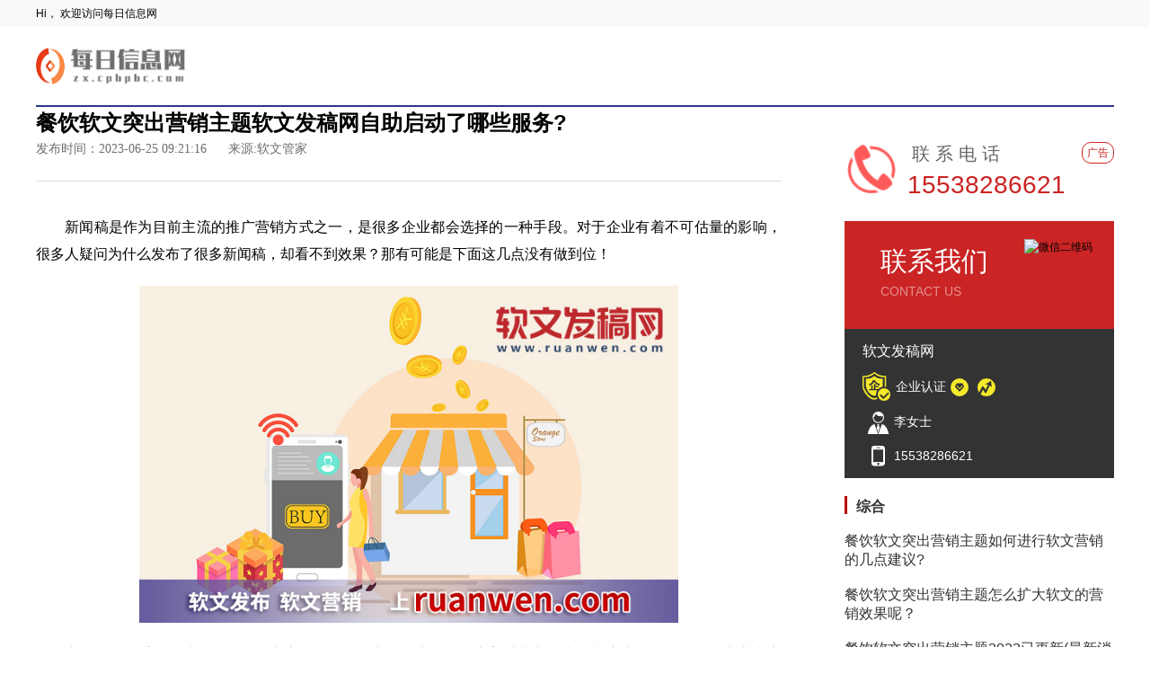

--- FILE ---
content_type: text/html
request_url: http://htnnh.zx.cpbpbc.com/2001019-a-186039.html
body_size: 11377
content:
<!DOCTYPE html>
<html lang="zh-CN">
  <head>
    <meta charset="UTF-8" />
    <meta http-equiv="X-UA-Compatible" content="IE=edge" />
    <meta name="viewport" content="width=device-width, initial-scale=1.0, minimum-scale=1.0, maximum-scale=1.0, user-scalable=no" />
    <meta name="description" content="新闻稿是作为目前主流的推广营销方式之一，是很多企业都会选择的一种手段"/>
    <meta name="keywords" content="餐饮软文突出营销主题;软文发稿网自助启动了哪些服务?;"/>
    <link rel="icon" href="" type="image/x-icon"/>
    <link rel="stylesheet" href="http://img.cpbpbc.com/static/ucenter/jjzgf/static/css/style.css" />
    <script src="http://img.cpbpbc.com/static/ucenter/jjzgf/static/js/jquery-3.6.0.min.js"></script>
    <script src="http://img.cpbpbc.com/static/ucenter/jjzgf/static/js/baping.js"></script>
    <base target="_blank" />
    <title>餐饮软文突出营销主题软文发稿网自助启动了哪些服务?</title>
  </head>
  <body>
    <div class="top">
      <div id="one_min_head"></div>
      <div class="w">
        <div id="two_logo"></div>
        <div class="nav">
        </div>
      </div>
    </div>
    <div class="w flex noflex">
      <div class="left w830">
        <div class="con_head">
          <div class="con_tit">
            <h1>餐饮软文突出营销主题软文发稿网自助启动了哪些服务?</h1>
          </div>
          <div class="con_info">
            <span>发布时间：2023-06-25 09:21:16 </span>
            <span>来源:软文管家</span>
          </div>
        </div>
        <div id="m_lianxi">
          <div id="m_lianxi_one"></div>
          <div id="m_lianxi_two"></div>
        </div>
        <div class="con_txt">
          <p><p>新闻稿是作为目前主流的推广营销方式之一，是很多企业都会选择的一种手段。对于企业有着不可估量的影响，很多人疑问为什么发布了很多新闻稿，却看不到效果？那有可能是下面这几点没有做到位！<br/></p><p><p><img src=http://img.cpbpbc.com/upload/ucenter/2023-04-26/2023042615363130.jpg></p></p><p><p>产品软文最重要的就是巧妙融合广告，即把需要宣传的产品信息完美地嵌入软文的内容中，那么如何将商业内容有机地融合在软文中呢？一、广告内容要自然融入，不能太过直接，要以客观而适当的口吻介绍产品的特别之处，二、可在主题和结语中用最简单直接的语言将产品的特点和优势快速传达给用户，三、可在标题或导语中适当添加产品关键词信息，这样产品内容更容易被搜索引擎收录并被读者搜索到。</p></p><p><p>一般在撰写软文时，想要加强软文的推广效果，在写作前就需要先理清楚写作的逻辑结构，以及后期所预期的效果。可以把文章中体分层三段式，每一段都需要明确写作重点，比如在开头就提出文章主旨，一眼让用户明白自己看的是什么？重点在哪里？第二段就可以进一步描述品牌的细节，如相关的基础信息、品牌史之类的，如果有相关的有权威的报道或者是有技术含量的专利，这里可以重点写出，让用户对你的品牌更加信任，选择你的品牌。</p></p><p>新闻稿总体还是属于新闻类，我们在写作时一定要保证客观叙事，不要盲目夸大，有事为了文章的可信度，如果是写，产品类的文章不只要写有点，还可以适当写一点两点缺点，但是一定要写到解决的方法。在编辑完成后，一定要注意审核检查，标点符号、字、词都是需要过审的。<br/></p><p><p><img src=http://baping.cpbpbc.com/upload/ucenter/2023-04-26/2023042615173028.jpg></p></p><p><p>我们需要明确知道，用户喜欢看什么，有针对性的写出重点。除了在内容上入手，还可以从用户习惯上，一般用户都是利用碎片化时间去阅读，所以我们在写作时，不需要长篇大论的写，只需要简洁明了的同时，写出文章的重点即可。</p></p><p><p>通过花钱提升搜索排名，使用户在搜索关键词的时候，使你的排名在前列，能一眼看到你的官网链接，从而促成消费转换。因为只有在用户，点击进我们的网站之后，平台方才会需要收取费用，所以这也是一大优势之一。</p></p><p><p><img src=http://baping.cpbpbc.com/upload/ucenter/2023-04-26/2023042615145559.jpg></p></p><p><p>因为我们撰写的是产品类的软文，而我们的写作的目的，基本上都是为了使更多人了解我们的产品，最终促成购买。那我们在写作之前，首先要做的就是洞察客户的需求，可以通过问卷调查或者其他方式，了解客户真正需要的是什么，我们的产品能够针对他们的痛点做出什么对策，这样我们才能更好地把握文章撰写的方向，有针对性的切入重点。</p></p><p>文章的末尾可以标定决心，树立目标。可以谈及这个奖项对于公司的激励作用、未来公司树立XX目标，并将会保持初心。如：此次获得的XX奖，对于我们企业有着莫大的激励作用，让我们感受到...，未来我们一定会坚定自己的信念，朝着XX目标不断前进。</p><p><br/></p></p>
        </div>
        <div id="m_lianxi_three"></div>
        <div class="more_title">
          <span>精彩推送</span>
        </div>
        <div class="left_img_lis">
          <ul>
                              <li>
                  <a href="http://cpmva.zx.cpbpbc.com/2001019-p-185962.html" title="写软文推广如何进行软文营销的几点建议?"> 写软文推广如何进行软文营销的几点建议? </a>
                  <span>2023-06-25 08:08:07 </span>
                </li>
                              <li>
                  <a href="http://8887.zx.cpbpbc.com/2001019-p-185961.html" title="写软文推广怎么扩大软文的营销效果呢？"> 写软文推广怎么扩大软文的营销效果呢？ </a>
                  <span>2023-06-25 08:07:10 </span>
                </li>
                              <li>
                  <a href="http://duozn.zx.cpbpbc.com/2001019-p-185960.html" title="写软文推广2023已更新(最新消息)-软文发稿网"> 写软文推广2023已更新(最新消息)-软文发稿网 </a>
                  <span>2023-06-25 08:06:13 </span>
                </li>
                              <li>
                  <a href="http://4210.zx.cpbpbc.com/2001019-a-185959.html" title="写软文推广软文发稿网自助启动了哪些服务?"> 写软文推广软文发稿网自助启动了哪些服务? </a>
                  <span>2023-06-25 08:05:16 </span>
                </li>
                              <li>
                  <a href="http://evxyt.zx.cpbpbc.com/2001019-p-185958.html" title="写软文推广发布的软文收费标准是多少? "> 写软文推广发布的软文收费标准是多少?  </a>
                  <span>2023-06-25 08:04:19 </span>
                </li>
                              <li>
                  <a href="http://rfqgu.zx.cpbpbc.com/2001019-a-185957.html" title="写软文推广哪家软文营销发稿平台靠谱?"> 写软文推广哪家软文营销发稿平台靠谱? </a>
                  <span>2023-06-25 08:03:22 </span>
                </li>
                              <li>
                  <a href="http://gjxju.zx.cpbpbc.com/2001019-a-185956.html" title="写软文推广软文发稿网一键发稿(更新中)"> 写软文推广软文发稿网一键发稿(更新中) </a>
                  <span>2023-06-25 08:02:25 </span>
                </li>
                              <li>
                  <a href="http://kwewn.zx.cpbpbc.com/2001019-p-185955.html" title="写软文推广一站式新闻软文发稿网平台(2023已更新)"> 写软文推广一站式新闻软文发稿网平台(2023已更新) </a>
                  <span>2023-06-25 08:01:28 </span>
                </li>
                              <li>
                  <a href="http://hzwuz.zx.cpbpbc.com/2001019-a-185954.html" title="写软文推广软文发稿网2023已更新(今日/实时)"> 写软文推广软文发稿网2023已更新(今日/实时) </a>
                  <span>2023-06-25 08:00:31 </span>
                </li>
                              <li>
                  <a href="http://oekns.zx.cpbpbc.com/2001019-p-185953.html" title="写软文推广软文发稿网不容过错!自助发稿很简单"> 写软文推广软文发稿网不容过错!自助发稿很简单 </a>
                  <span>2023-06-25 07:59:34 </span>
                </li>
                              <li>
                  <a href="http://nmncn.zx.cpbpbc.com/2001019-p-185952.html" title="软文推广平台哪家好如何进行软文营销的几点建议?"> 软文推广平台哪家好如何进行软文营销的几点建议? </a>
                  <span>2023-06-25 07:58:37 </span>
                </li>
                              <li>
                  <a href="http://6447.zx.cpbpbc.com/2001019-p-185951.html" title="软文推广平台哪家好怎么扩大软文的营销效果呢？"> 软文推广平台哪家好怎么扩大软文的营销效果呢？ </a>
                  <span>2023-06-25 07:57:40 </span>
                </li>
                              <li>
                  <a href="http://2083.zx.cpbpbc.com/2001019-a-185950.html" title="软文推广平台哪家好2023已更新(最新消息)-软文发稿网"> 软文推广平台哪家好2023已更新(最新消息)-软文发稿网 </a>
                  <span>2023-06-25 07:56:43 </span>
                </li>
                              <li>
                  <a href="http://2780.zx.cpbpbc.com/2001019-a-185949.html" title="软文推广平台哪家好软文发稿网自助启动了哪些服务?"> 软文推广平台哪家好软文发稿网自助启动了哪些服务? </a>
                  <span>2023-06-25 07:55:46 </span>
                </li>
                              <li>
                  <a href="http://2444.zx.cpbpbc.com/2001019-p-185948.html" title="软文推广平台哪家好发布的软文收费标准是多少? "> 软文推广平台哪家好发布的软文收费标准是多少?  </a>
                  <span>2023-06-25 07:54:49 </span>
                </li>
                              <li>
                  <a href="http://edctd.zx.cpbpbc.com/2001019-a-185947.html" title="软文推广平台哪家好哪家软文营销发稿平台靠谱?"> 软文推广平台哪家好哪家软文营销发稿平台靠谱? </a>
                  <span>2023-06-25 07:53:52 </span>
                </li>
                              <li>
                  <a href="http://3478.zx.cpbpbc.com/2001019-a-185946.html" title="软文推广平台哪家好软文发稿网一键发稿(更新中)"> 软文推广平台哪家好软文发稿网一键发稿(更新中) </a>
                  <span>2023-06-25 07:52:55 </span>
                </li>
                              <li>
                  <a href="http://xzjlz.zx.cpbpbc.com/2001019-a-185945.html" title="软文推广平台哪家好一站式新闻软文发稿网平台(2023已更新)"> 软文推广平台哪家好一站式新闻软文发稿网平台(2023已更新) </a>
                  <span>2023-06-25 07:51:58 </span>
                </li>
                              <li>
                  <a href="http://gdmok.zx.cpbpbc.com/2001019-a-185944.html" title="软文推广平台哪家好软文发稿网2023已更新(今日/实时)"> 软文推广平台哪家好软文发稿网2023已更新(今日/实时) </a>
                  <span>2023-06-25 07:51:01 </span>
                </li>
                              <li>
                  <a href="http://czhkn.zx.cpbpbc.com/2001019-a-185943.html" title="软文推广平台哪家好软文发稿网不容过错!自助发稿很简单"> 软文推广平台哪家好软文发稿网不容过错!自助发稿很简单 </a>
                  <span>2023-06-25 07:50:04 </span>
                </li>
                        </ul>
        </div>
      </div>
      <div class="right w300">
        <div id="three_phone"></div>
        <div id="four_contact"></div>
                  <div class="right_title">
            <a href="#" title=""> 综合 </a>
          </div>
          <div class="two_list">
            <ul>
                              <li>
                  <a href="http://hcjau.zx.cpbpbc.com/2001019-a-186042.html" title="餐饮软文突出营销主题如何进行软文营销的几点建议?" target="_blank">餐饮软文突出营销主题如何进行软文营销的几点建议?</a>
                </li>
                              <li>
                  <a href="http://vcomi.zx.cpbpbc.com/2001019-p-186041.html" title="餐饮软文突出营销主题怎么扩大软文的营销效果呢？" target="_blank">餐饮软文突出营销主题怎么扩大软文的营销效果呢？</a>
                </li>
                              <li>
                  <a href="http://2027.zx.cpbpbc.com/2001019-p-186040.html" title="餐饮软文突出营销主题2023已更新(最新消息)-软文发稿网" target="_blank">餐饮软文突出营销主题2023已更新(最新消息)-软文发稿网</a>
                </li>
                              <li>
                  <a href="http://htnnh.zx.cpbpbc.com/2001019-a-186039.html" title="餐饮软文突出营销主题软文发稿网自助启动了哪些服务?" target="_blank">餐饮软文突出营销主题软文发稿网自助启动了哪些服务?</a>
                </li>
                              <li>
                  <a href="http://pkqkf.zx.cpbpbc.com/2001019-a-186038.html" title="餐饮软文突出营销主题发布的软文收费标准是多少? " target="_blank">餐饮软文突出营销主题发布的软文收费标准是多少? </a>
                </li>
                              <li>
                  <a href="http://9925.zx.cpbpbc.com/2001019-p-186037.html" title="餐饮软文突出营销主题哪家软文营销发稿平台靠谱?" target="_blank">餐饮软文突出营销主题哪家软文营销发稿平台靠谱?</a>
                </li>
                              <li>
                  <a href="http://4744.zx.cpbpbc.com/2001019-p-186036.html" title="餐饮软文突出营销主题软文发稿网一键发稿(更新中)" target="_blank">餐饮软文突出营销主题软文发稿网一键发稿(更新中)</a>
                </li>
                              <li>
                  <a href="http://2635.zx.cpbpbc.com/2001019-a-186035.html" title="餐饮软文突出营销主题一站式新闻软文发稿网平台(2023已更新)" target="_blank">餐饮软文突出营销主题一站式新闻软文发稿网平台(2023已更新)</a>
                </li>
                              <li>
                  <a href="http://myywa.zx.cpbpbc.com/2001019-a-186034.html" title="餐饮软文突出营销主题软文发稿网2023已更新(今日/实时)" target="_blank">餐饮软文突出营销主题软文发稿网2023已更新(今日/实时)</a>
                </li>
                              <li>
                  <a href="http://grcrv.zx.cpbpbc.com/2001019-p-186033.html" title="餐饮软文突出营销主题软文发稿网不容过错!自助发稿很简单" target="_blank">餐饮软文突出营销主题软文发稿网不容过错!自助发稿很简单</a>
                </li>
                              <li>
                  <a href="http://vyhdx.zx.cpbpbc.com/2001019-a-186032.html" title="餐饮软文发微信朋友圈如何进行软文营销的几点建议?" target="_blank">餐饮软文发微信朋友圈如何进行软文营销的几点建议?</a>
                </li>
                              <li>
                  <a href="http://qwhxd.zx.cpbpbc.com/2001019-a-186031.html" title="餐饮软文发微信朋友圈怎么扩大软文的营销效果呢？" target="_blank">餐饮软文发微信朋友圈怎么扩大软文的营销效果呢？</a>
                </li>
                              <li>
                  <a href="http://2987.zx.cpbpbc.com/2001019-a-186030.html" title="餐饮软文发微信朋友圈2023已更新(最新消息)-软文发稿网" target="_blank">餐饮软文发微信朋友圈2023已更新(最新消息)-软文发稿网</a>
                </li>
                              <li>
                  <a href="http://1594.zx.cpbpbc.com/2001019-a-186029.html" title="餐饮软文发微信朋友圈软文发稿网自助启动了哪些服务?" target="_blank">餐饮软文发微信朋友圈软文发稿网自助启动了哪些服务?</a>
                </li>
                              <li>
                  <a href="http://3277.zx.cpbpbc.com/2001019-a-186028.html" title="餐饮软文发微信朋友圈发布的软文收费标准是多少? " target="_blank">餐饮软文发微信朋友圈发布的软文收费标准是多少? </a>
                </li>
                              <li>
                  <a href="http://ksjzz.zx.cpbpbc.com/2001019-p-186027.html" title="餐饮软文发微信朋友圈哪家软文营销发稿平台靠谱?" target="_blank">餐饮软文发微信朋友圈哪家软文营销发稿平台靠谱?</a>
                </li>
                              <li>
                  <a href="http://3742.zx.cpbpbc.com/2001019-p-186026.html" title="餐饮软文发微信朋友圈软文发稿网一键发稿(更新中)" target="_blank">餐饮软文发微信朋友圈软文发稿网一键发稿(更新中)</a>
                </li>
                              <li>
                  <a href="http://8080.zx.cpbpbc.com/2001019-a-186025.html" title="餐饮软文发微信朋友圈一站式新闻软文发稿网平台(2023已更新)" target="_blank">餐饮软文发微信朋友圈一站式新闻软文发稿网平台(2023已更新)</a>
                </li>
                              <li>
                  <a href="http://7835.zx.cpbpbc.com/2001019-p-186024.html" title="餐饮软文发微信朋友圈软文发稿网2023已更新(今日/实时)" target="_blank">餐饮软文发微信朋友圈软文发稿网2023已更新(今日/实时)</a>
                </li>
                              <li>
                  <a href="http://9921.zx.cpbpbc.com/2001019-p-186023.html" title="餐饮软文发微信朋友圈软文发稿网不容过错!自助发稿很简单" target="_blank">餐饮软文发微信朋友圈软文发稿网不容过错!自助发稿很简单</a>
                </li>
                          </ul>
          </div>
              </div>
      <div class="two_list" style="display: none">
        <ul>
                      <li>
              <a href="http://vatmx.zx.cpbpbc.com/2001019-p-185942.html" title="平台推广文案如何进行软文营销的几点建议?" target="_blank">平台推广文案如何进行软文营销的几点建议?</a>
            </li>
                      <li>
              <a href="http://goxfh.zx.cpbpbc.com/2001019-a-185941.html" title="平台推广文案怎么扩大软文的营销效果呢？" target="_blank">平台推广文案怎么扩大软文的营销效果呢？</a>
            </li>
                      <li>
              <a href="http://8150.zx.cpbpbc.com/2001019-a-185940.html" title="平台推广文案2023已更新(最新消息)-软文发稿网" target="_blank">平台推广文案2023已更新(最新消息)-软文发稿网</a>
            </li>
                      <li>
              <a href="http://1537.zx.cpbpbc.com/2001019-p-185939.html" title="平台推广文案软文发稿网自助启动了哪些服务?" target="_blank">平台推广文案软文发稿网自助启动了哪些服务?</a>
            </li>
                      <li>
              <a href="http://77.zx.cpbpbc.com/2001019-p-185938.html" title="平台推广文案发布的软文收费标准是多少? " target="_blank">平台推广文案发布的软文收费标准是多少? </a>
            </li>
                      <li>
              <a href="http://rwisl.zx.cpbpbc.com/2001019-p-185937.html" title="平台推广文案哪家软文营销发稿平台靠谱?" target="_blank">平台推广文案哪家软文营销发稿平台靠谱?</a>
            </li>
                      <li>
              <a href="http://gflud.zx.cpbpbc.com/2001019-p-185936.html" title="平台推广文案软文发稿网一键发稿(更新中)" target="_blank">平台推广文案软文发稿网一键发稿(更新中)</a>
            </li>
                      <li>
              <a href="http://5980.zx.cpbpbc.com/2001019-a-185935.html" title="平台推广文案一站式新闻软文发稿网平台(2023已更新)" target="_blank">平台推广文案一站式新闻软文发稿网平台(2023已更新)</a>
            </li>
                      <li>
              <a href="http://6463.zx.cpbpbc.com/2001019-a-185934.html" title="平台推广文案软文发稿网2023已更新(今日/实时)" target="_blank">平台推广文案软文发稿网2023已更新(今日/实时)</a>
            </li>
                      <li>
              <a href="http://kivnh.zx.cpbpbc.com/2001019-a-185933.html" title="平台推广文案软文发稿网不容过错!自助发稿很简单" target="_blank">平台推广文案软文发稿网不容过错!自助发稿很简单</a>
            </li>
                      <li>
              <a href="http://9959.zx.cpbpbc.com/2001019-a-185932.html" title="软文推广模板如何进行软文营销的几点建议?" target="_blank">软文推广模板如何进行软文营销的几点建议?</a>
            </li>
                      <li>
              <a href="http://ukmwd.zx.cpbpbc.com/2001019-p-185931.html" title="软文推广模板怎么扩大软文的营销效果呢？" target="_blank">软文推广模板怎么扩大软文的营销效果呢？</a>
            </li>
                      <li>
              <a href="http://6536.zx.cpbpbc.com/2001019-a-185930.html" title="软文推广模板2023已更新(最新消息)-软文发稿网" target="_blank">软文推广模板2023已更新(最新消息)-软文发稿网</a>
            </li>
                      <li>
              <a href="http://arrza.zx.cpbpbc.com/2001019-a-185929.html" title="软文推广模板软文发稿网自助启动了哪些服务?" target="_blank">软文推广模板软文发稿网自助启动了哪些服务?</a>
            </li>
                      <li>
              <a href="http://6343.zx.cpbpbc.com/2001019-p-185928.html" title="软文推广模板发布的软文收费标准是多少? " target="_blank">软文推广模板发布的软文收费标准是多少? </a>
            </li>
                      <li>
              <a href="http://mjpop.zx.cpbpbc.com/2001019-a-185927.html" title="软文推广模板哪家软文营销发稿平台靠谱?" target="_blank">软文推广模板哪家软文营销发稿平台靠谱?</a>
            </li>
                      <li>
              <a href="http://kpsci.zx.cpbpbc.com/2001019-p-185926.html" title="软文推广模板软文发稿网一键发稿(更新中)" target="_blank">软文推广模板软文发稿网一键发稿(更新中)</a>
            </li>
                      <li>
              <a href="http://1064.zx.cpbpbc.com/2001019-p-185925.html" title="软文推广模板一站式新闻软文发稿网平台(2023已更新)" target="_blank">软文推广模板一站式新闻软文发稿网平台(2023已更新)</a>
            </li>
                      <li>
              <a href="http://9623.zx.cpbpbc.com/2001019-p-185924.html" title="软文推广模板软文发稿网2023已更新(今日/实时)" target="_blank">软文推广模板软文发稿网2023已更新(今日/实时)</a>
            </li>
                      <li>
              <a href="http://rwdiq.zx.cpbpbc.com/2001019-a-185923.html" title="软文推广模板软文发稿网不容过错!自助发稿很简单" target="_blank">软文推广模板软文发稿网不容过错!自助发稿很简单</a>
            </li>
                      <li>
              <a href="http://4422.zx.cpbpbc.com/2001019-a-185922.html" title="什么叫软文推广如何进行软文营销的几点建议?" target="_blank">什么叫软文推广如何进行软文营销的几点建议?</a>
            </li>
                      <li>
              <a href="http://4603.zx.cpbpbc.com/2001019-a-185921.html" title="什么叫软文推广怎么扩大软文的营销效果呢？" target="_blank">什么叫软文推广怎么扩大软文的营销效果呢？</a>
            </li>
                      <li>
              <a href="http://bftii.zx.cpbpbc.com/2001019-a-185920.html" title="什么叫软文推广2023已更新(最新消息)-软文发稿网" target="_blank">什么叫软文推广2023已更新(最新消息)-软文发稿网</a>
            </li>
                      <li>
              <a href="http://1181.zx.cpbpbc.com/2001019-a-185919.html" title="什么叫软文推广软文发稿网自助启动了哪些服务?" target="_blank">什么叫软文推广软文发稿网自助启动了哪些服务?</a>
            </li>
                      <li>
              <a href="http://9484.zx.cpbpbc.com/2001019-a-185918.html" title="什么叫软文推广发布的软文收费标准是多少? " target="_blank">什么叫软文推广发布的软文收费标准是多少? </a>
            </li>
                      <li>
              <a href="http://csulb.zx.cpbpbc.com/2001019-a-185917.html" title="什么叫软文推广哪家软文营销发稿平台靠谱?" target="_blank">什么叫软文推广哪家软文营销发稿平台靠谱?</a>
            </li>
                      <li>
              <a href="http://szswc.zx.cpbpbc.com/2001019-a-185916.html" title="什么叫软文推广软文发稿网一键发稿(更新中)" target="_blank">什么叫软文推广软文发稿网一键发稿(更新中)</a>
            </li>
                      <li>
              <a href="http://kgqel.zx.cpbpbc.com/2001019-p-185915.html" title="什么叫软文推广一站式新闻软文发稿网平台(2023已更新)" target="_blank">什么叫软文推广一站式新闻软文发稿网平台(2023已更新)</a>
            </li>
                      <li>
              <a href="http://hcntg.zx.cpbpbc.com/2001019-a-185914.html" title="什么叫软文推广软文发稿网2023已更新(今日/实时)" target="_blank">什么叫软文推广软文发稿网2023已更新(今日/实时)</a>
            </li>
                      <li>
              <a href="http://hyhgb.zx.cpbpbc.com/2001019-p-185913.html" title="什么叫软文推广软文发稿网不容过错!自助发稿很简单" target="_blank">什么叫软文推广软文发稿网不容过错!自助发稿很简单</a>
            </li>
                      <li>
              <a href="http://qdftm.zx.cpbpbc.com/2001019-a-185912.html" title="软文推广网站如何进行软文营销的几点建议?" target="_blank">软文推广网站如何进行软文营销的几点建议?</a>
            </li>
                      <li>
              <a href="http://5483.zx.cpbpbc.com/2001019-a-185911.html" title="软文推广网站怎么扩大软文的营销效果呢？" target="_blank">软文推广网站怎么扩大软文的营销效果呢？</a>
            </li>
                      <li>
              <a href="http://6933.zx.cpbpbc.com/2001019-a-185910.html" title="软文推广网站2023已更新(最新消息)-软文发稿网" target="_blank">软文推广网站2023已更新(最新消息)-软文发稿网</a>
            </li>
                      <li>
              <a href="http://sqguh.zx.cpbpbc.com/2001019-p-185909.html" title="软文推广网站软文发稿网自助启动了哪些服务?" target="_blank">软文推广网站软文发稿网自助启动了哪些服务?</a>
            </li>
                      <li>
              <a href="http://6939.zx.cpbpbc.com/2001019-a-185908.html" title="软文推广网站发布的软文收费标准是多少? " target="_blank">软文推广网站发布的软文收费标准是多少? </a>
            </li>
                      <li>
              <a href="http://qxhxu.zx.cpbpbc.com/2001019-a-185907.html" title="软文推广网站哪家软文营销发稿平台靠谱?" target="_blank">软文推广网站哪家软文营销发稿平台靠谱?</a>
            </li>
                      <li>
              <a href="http://kwmrx.zx.cpbpbc.com/2001019-p-185906.html" title="软文推广网站软文发稿网一键发稿(更新中)" target="_blank">软文推广网站软文发稿网一键发稿(更新中)</a>
            </li>
                      <li>
              <a href="http://1286.zx.cpbpbc.com/2001019-a-185905.html" title="软文推广网站一站式新闻软文发稿网平台(2023已更新)" target="_blank">软文推广网站一站式新闻软文发稿网平台(2023已更新)</a>
            </li>
                      <li>
              <a href="http://6297.zx.cpbpbc.com/2001019-a-185904.html" title="软文推广网站软文发稿网2023已更新(今日/实时)" target="_blank">软文推广网站软文发稿网2023已更新(今日/实时)</a>
            </li>
                      <li>
              <a href="http://1520.zx.cpbpbc.com/2001019-a-185903.html" title="软文推广网站软文发稿网不容过错!自助发稿很简单" target="_blank">软文推广网站软文发稿网不容过错!自助发稿很简单</a>
            </li>
                      <li>
              <a href="http://fostn.zx.cpbpbc.com/2001019-p-185902.html" title="软文推广页面如何进行软文营销的几点建议?" target="_blank">软文推广页面如何进行软文营销的几点建议?</a>
            </li>
                      <li>
              <a href="http://xnwca.zx.cpbpbc.com/2001019-a-185901.html" title="软文推广页面怎么扩大软文的营销效果呢？" target="_blank">软文推广页面怎么扩大软文的营销效果呢？</a>
            </li>
                      <li>
              <a href="http://blqkn.zx.cpbpbc.com/2001019-a-185900.html" title="软文推广页面2023已更新(最新消息)-软文发稿网" target="_blank">软文推广页面2023已更新(最新消息)-软文发稿网</a>
            </li>
                      <li>
              <a href="http://5339.zx.cpbpbc.com/2001019-p-185899.html" title="软文推广页面软文发稿网自助启动了哪些服务?" target="_blank">软文推广页面软文发稿网自助启动了哪些服务?</a>
            </li>
                      <li>
              <a href="http://bnuqa.zx.cpbpbc.com/2001019-p-185898.html" title="软文推广页面发布的软文收费标准是多少? " target="_blank">软文推广页面发布的软文收费标准是多少? </a>
            </li>
                      <li>
              <a href="http://6910.zx.cpbpbc.com/2001019-a-185897.html" title="软文推广页面哪家软文营销发稿平台靠谱?" target="_blank">软文推广页面哪家软文营销发稿平台靠谱?</a>
            </li>
                      <li>
              <a href="http://eryef.zx.cpbpbc.com/2001019-a-185896.html" title="软文推广页面软文发稿网一键发稿(更新中)" target="_blank">软文推广页面软文发稿网一键发稿(更新中)</a>
            </li>
                      <li>
              <a href="http://9095.zx.cpbpbc.com/2001019-a-185895.html" title="软文推广页面一站式新闻软文发稿网平台(2023已更新)" target="_blank">软文推广页面一站式新闻软文发稿网平台(2023已更新)</a>
            </li>
                      <li>
              <a href="http://951.zx.cpbpbc.com/2001019-p-185894.html" title="软文推广页面软文发稿网2023已更新(今日/实时)" target="_blank">软文推广页面软文发稿网2023已更新(今日/实时)</a>
            </li>
                      <li>
              <a href="http://ahsdt.zx.cpbpbc.com/2001019-a-185893.html" title="软文推广页面软文发稿网不容过错!自助发稿很简单" target="_blank">软文推广页面软文发稿网不容过错!自助发稿很简单</a>
            </li>
                      <li>
              <a href="http://7794.zx.cpbpbc.com/2001019-a-185892.html" title="软文推广做的比较好的推广平台如何进行软文营销的几点建议?" target="_blank">软文推广做的比较好的推广平台如何进行软文营销的几点建议?</a>
            </li>
                      <li>
              <a href="http://zyiss.zx.cpbpbc.com/2001019-p-185891.html" title="软文推广做的比较好的推广平台怎么扩大软文的营销效果呢？" target="_blank">软文推广做的比较好的推广平台怎么扩大软文的营销效果呢？</a>
            </li>
                      <li>
              <a href="http://bqzwm.zx.cpbpbc.com/2001019-p-185890.html" title="软文推广做的比较好的推广平台2023已更新(最新消息)-软文发稿网" target="_blank">软文推广做的比较好的推广平台2023已更新(最新消息)-软文发稿网</a>
            </li>
                      <li>
              <a href="http://9488.zx.cpbpbc.com/2001019-p-185889.html" title="软文推广做的比较好的推广平台软文发稿网自助启动了哪些服务?" target="_blank">软文推广做的比较好的推广平台软文发稿网自助启动了哪些服务?</a>
            </li>
                      <li>
              <a href="http://ibjef.zx.cpbpbc.com/2001019-p-185888.html" title="软文推广做的比较好的推广平台发布的软文收费标准是多少? " target="_blank">软文推广做的比较好的推广平台发布的软文收费标准是多少? </a>
            </li>
                      <li>
              <a href="http://3736.zx.cpbpbc.com/2001019-p-185887.html" title="软文推广做的比较好的推广平台哪家软文营销发稿平台靠谱?" target="_blank">软文推广做的比较好的推广平台哪家软文营销发稿平台靠谱?</a>
            </li>
                      <li>
              <a href="http://2925.zx.cpbpbc.com/2001019-p-185886.html" title="软文推广做的比较好的推广平台软文发稿网一键发稿(更新中)" target="_blank">软文推广做的比较好的推广平台软文发稿网一键发稿(更新中)</a>
            </li>
                      <li>
              <a href="http://6544.zx.cpbpbc.com/2001019-p-185885.html" title="软文推广做的比较好的推广平台一站式新闻软文发稿网平台(2023已更新)" target="_blank">软文推广做的比较好的推广平台一站式新闻软文发稿网平台(2023已更新)</a>
            </li>
                      <li>
              <a href="http://aqavf.zx.cpbpbc.com/2001019-p-185884.html" title="软文推广做的比较好的推广平台软文发稿网2023已更新(今日/实时)" target="_blank">软文推广做的比较好的推广平台软文发稿网2023已更新(今日/实时)</a>
            </li>
                      <li>
              <a href="http://vmhee.zx.cpbpbc.com/2001019-p-185883.html" title="软文推广做的比较好的推广平台软文发稿网不容过错!自助发稿很简单" target="_blank">软文推广做的比较好的推广平台软文发稿网不容过错!自助发稿很简单</a>
            </li>
                      <li>
              <a href="http://3916.zx.cpbpbc.com/2001019-p-185882.html" title="营销软文推广平台如何进行软文营销的几点建议?" target="_blank">营销软文推广平台如何进行软文营销的几点建议?</a>
            </li>
                      <li>
              <a href="http://4879.zx.cpbpbc.com/2001019-a-185881.html" title="营销软文推广平台怎么扩大软文的营销效果呢？" target="_blank">营销软文推广平台怎么扩大软文的营销效果呢？</a>
            </li>
                      <li>
              <a href="http://1389.zx.cpbpbc.com/2001019-a-185880.html" title="营销软文推广平台2023已更新(最新消息)-软文发稿网" target="_blank">营销软文推广平台2023已更新(最新消息)-软文发稿网</a>
            </li>
                      <li>
              <a href="http://yixff.zx.cpbpbc.com/2001019-a-185879.html" title="营销软文推广平台软文发稿网自助启动了哪些服务?" target="_blank">营销软文推广平台软文发稿网自助启动了哪些服务?</a>
            </li>
                      <li>
              <a href="http://ykswg.zx.cpbpbc.com/2001019-p-185878.html" title="营销软文推广平台发布的软文收费标准是多少? " target="_blank">营销软文推广平台发布的软文收费标准是多少? </a>
            </li>
                      <li>
              <a href="http://1620.zx.cpbpbc.com/2001019-p-185877.html" title="营销软文推广平台哪家软文营销发稿平台靠谱?" target="_blank">营销软文推广平台哪家软文营销发稿平台靠谱?</a>
            </li>
                      <li>
              <a href="http://wbpen.zx.cpbpbc.com/2001019-a-185876.html" title="营销软文推广平台软文发稿网一键发稿(更新中)" target="_blank">营销软文推广平台软文发稿网一键发稿(更新中)</a>
            </li>
                      <li>
              <a href="http://btqkm.zx.cpbpbc.com/2001019-p-185875.html" title="营销软文推广平台一站式新闻软文发稿网平台(2023已更新)" target="_blank">营销软文推广平台一站式新闻软文发稿网平台(2023已更新)</a>
            </li>
                      <li>
              <a href="http://9200.zx.cpbpbc.com/2001019-a-185874.html" title="营销软文推广平台软文发稿网2023已更新(今日/实时)" target="_blank">营销软文推广平台软文发稿网2023已更新(今日/实时)</a>
            </li>
                      <li>
              <a href="http://wpqol.zx.cpbpbc.com/2001019-p-185873.html" title="营销软文推广平台软文发稿网不容过错!自助发稿很简单" target="_blank">营销软文推广平台软文发稿网不容过错!自助发稿很简单</a>
            </li>
                      <li>
              <a href="http://mjhay.zx.cpbpbc.com/2001019-p-185872.html" title="平台推广软文案例如何进行软文营销的几点建议?" target="_blank">平台推广软文案例如何进行软文营销的几点建议?</a>
            </li>
                      <li>
              <a href="http://7737.zx.cpbpbc.com/2001019-a-185871.html" title="平台推广软文案例怎么扩大软文的营销效果呢？" target="_blank">平台推广软文案例怎么扩大软文的营销效果呢？</a>
            </li>
                      <li>
              <a href="http://necei.zx.cpbpbc.com/2001019-p-185870.html" title="平台推广软文案例2023已更新(最新消息)-软文发稿网" target="_blank">平台推广软文案例2023已更新(最新消息)-软文发稿网</a>
            </li>
                      <li>
              <a href="http://mjfwt.zx.cpbpbc.com/2001019-p-185869.html" title="平台推广软文案例软文发稿网自助启动了哪些服务?" target="_blank">平台推广软文案例软文发稿网自助启动了哪些服务?</a>
            </li>
                      <li>
              <a href="http://9212.zx.cpbpbc.com/2001019-a-185868.html" title="平台推广软文案例发布的软文收费标准是多少? " target="_blank">平台推广软文案例发布的软文收费标准是多少? </a>
            </li>
                      <li>
              <a href="http://ksbmn.zx.cpbpbc.com/2001019-a-185867.html" title="平台推广软文案例哪家软文营销发稿平台靠谱?" target="_blank">平台推广软文案例哪家软文营销发稿平台靠谱?</a>
            </li>
                      <li>
              <a href="http://zefws.zx.cpbpbc.com/2001019-p-185866.html" title="平台推广软文案例软文发稿网一键发稿(更新中)" target="_blank">平台推广软文案例软文发稿网一键发稿(更新中)</a>
            </li>
                      <li>
              <a href="http://wywlc.zx.cpbpbc.com/2001019-a-185865.html" title="平台推广软文案例一站式新闻软文发稿网平台(2023已更新)" target="_blank">平台推广软文案例一站式新闻软文发稿网平台(2023已更新)</a>
            </li>
                      <li>
              <a href="http://5309.zx.cpbpbc.com/2001019-a-185864.html" title="平台推广软文案例软文发稿网2023已更新(今日/实时)" target="_blank">平台推广软文案例软文发稿网2023已更新(今日/实时)</a>
            </li>
                      <li>
              <a href="http://yocfr.zx.cpbpbc.com/2001019-p-185863.html" title="平台推广软文案例软文发稿网不容过错!自助发稿很简单" target="_blank">平台推广软文案例软文发稿网不容过错!自助发稿很简单</a>
            </li>
                      <li>
              <a href="http://ulwad.zx.cpbpbc.com/2001019-a-185862.html" title="平台推广软文如何进行软文营销的几点建议?" target="_blank">平台推广软文如何进行软文营销的几点建议?</a>
            </li>
                      <li>
              <a href="http://kdvnr.zx.cpbpbc.com/2001019-p-185861.html" title="平台推广软文怎么扩大软文的营销效果呢？" target="_blank">平台推广软文怎么扩大软文的营销效果呢？</a>
            </li>
                      <li>
              <a href="http://1604.zx.cpbpbc.com/2001019-a-185860.html" title="平台推广软文2023已更新(最新消息)-软文发稿网" target="_blank">平台推广软文2023已更新(最新消息)-软文发稿网</a>
            </li>
                      <li>
              <a href="http://2309.zx.cpbpbc.com/2001019-p-185859.html" title="平台推广软文软文发稿网自助启动了哪些服务?" target="_blank">平台推广软文软文发稿网自助启动了哪些服务?</a>
            </li>
                      <li>
              <a href="http://fidho.zx.cpbpbc.com/2001019-a-185858.html" title="平台推广软文发布的软文收费标准是多少? " target="_blank">平台推广软文发布的软文收费标准是多少? </a>
            </li>
                      <li>
              <a href="http://8949.zx.cpbpbc.com/2001019-a-185857.html" title="平台推广软文哪家软文营销发稿平台靠谱?" target="_blank">平台推广软文哪家软文营销发稿平台靠谱?</a>
            </li>
                      <li>
              <a href="http://6144.zx.cpbpbc.com/2001019-a-185856.html" title="平台推广软文软文发稿网一键发稿(更新中)" target="_blank">平台推广软文软文发稿网一键发稿(更新中)</a>
            </li>
                      <li>
              <a href="http://11.zx.cpbpbc.com/2001019-a-185855.html" title="平台推广软文一站式新闻软文发稿网平台(2023已更新)" target="_blank">平台推广软文一站式新闻软文发稿网平台(2023已更新)</a>
            </li>
                      <li>
              <a href="http://fardl.zx.cpbpbc.com/2001019-p-185854.html" title="平台推广软文软文发稿网2023已更新(今日/实时)" target="_blank">平台推广软文软文发稿网2023已更新(今日/实时)</a>
            </li>
                      <li>
              <a href="http://2320.zx.cpbpbc.com/2001019-p-185853.html" title="平台推广软文软文发稿网不容过错!自助发稿很简单" target="_blank">平台推广软文软文发稿网不容过错!自助发稿很简单</a>
            </li>
                      <li>
              <a href="http://lswcb.zx.cpbpbc.com/2001019-p-185852.html" title="网络软文广告如何进行软文营销的几点建议?" target="_blank">网络软文广告如何进行软文营销的几点建议?</a>
            </li>
                      <li>
              <a href="http://5757.zx.cpbpbc.com/2001019-a-185851.html" title="网络软文广告怎么扩大软文的营销效果呢？" target="_blank">网络软文广告怎么扩大软文的营销效果呢？</a>
            </li>
                      <li>
              <a href="http://7489.zx.cpbpbc.com/2001019-a-185850.html" title="网络软文广告2023已更新(最新消息)-软文发稿网" target="_blank">网络软文广告2023已更新(最新消息)-软文发稿网</a>
            </li>
                      <li>
              <a href="http://swzeo.zx.cpbpbc.com/2001019-p-185849.html" title="网络软文广告软文发稿网自助启动了哪些服务?" target="_blank">网络软文广告软文发稿网自助启动了哪些服务?</a>
            </li>
                      <li>
              <a href="http://2660.zx.cpbpbc.com/2001019-a-185848.html" title="网络软文广告发布的软文收费标准是多少? " target="_blank">网络软文广告发布的软文收费标准是多少? </a>
            </li>
                      <li>
              <a href="http://myjjs.zx.cpbpbc.com/2001019-p-185847.html" title="网络软文广告哪家软文营销发稿平台靠谱?" target="_blank">网络软文广告哪家软文营销发稿平台靠谱?</a>
            </li>
                      <li>
              <a href="http://2894.zx.cpbpbc.com/2001019-a-185846.html" title="网络软文广告软文发稿网一键发稿(更新中)" target="_blank">网络软文广告软文发稿网一键发稿(更新中)</a>
            </li>
                      <li>
              <a href="http://thxyd.zx.cpbpbc.com/2001019-p-185845.html" title="网络软文广告一站式新闻软文发稿网平台(2023已更新)" target="_blank">网络软文广告一站式新闻软文发稿网平台(2023已更新)</a>
            </li>
                      <li>
              <a href="http://fqmoj.zx.cpbpbc.com/2001019-p-185844.html" title="网络软文广告软文发稿网2023已更新(今日/实时)" target="_blank">网络软文广告软文发稿网2023已更新(今日/实时)</a>
            </li>
                      <li>
              <a href="http://8376.zx.cpbpbc.com/2001019-a-185843.html" title="网络软文广告软文发稿网不容过错!自助发稿很简单" target="_blank">网络软文广告软文发稿网不容过错!自助发稿很简单</a>
            </li>
                      <li>
              <a href="http://yrwew.zx.cpbpbc.com/2001019-a-185842.html" title="软文发稿网如何进行软文营销的几点建议?" target="_blank">软文发稿网如何进行软文营销的几点建议?</a>
            </li>
                      <li>
              <a href="http://638.zx.cpbpbc.com/2001019-a-185841.html" title="软文发稿网怎么扩大软文的营销效果呢？" target="_blank">软文发稿网怎么扩大软文的营销效果呢？</a>
            </li>
                      <li>
              <a href="http://9784.zx.cpbpbc.com/2001019-a-185840.html" title="软文发稿网2023已更新(最新消息)-软文发稿网" target="_blank">软文发稿网2023已更新(最新消息)-软文发稿网</a>
            </li>
                      <li>
              <a href="http://zukka.zx.cpbpbc.com/2001019-a-185839.html" title="软文发稿网软文发稿网自助启动了哪些服务?" target="_blank">软文发稿网软文发稿网自助启动了哪些服务?</a>
            </li>
                      <li>
              <a href="http://bbkeg.zx.cpbpbc.com/2001019-a-185838.html" title="软文发稿网发布的软文收费标准是多少? " target="_blank">软文发稿网发布的软文收费标准是多少? </a>
            </li>
                      <li>
              <a href="http://5893.zx.cpbpbc.com/2001019-a-185837.html" title="软文发稿网哪家软文营销发稿平台靠谱?" target="_blank">软文发稿网哪家软文营销发稿平台靠谱?</a>
            </li>
                      <li>
              <a href="http://eylnd.zx.cpbpbc.com/2001019-p-185836.html" title="软文发稿网软文发稿网一键发稿(更新中)" target="_blank">软文发稿网软文发稿网一键发稿(更新中)</a>
            </li>
                      <li>
              <a href="http://nxaxf.zx.cpbpbc.com/2001019-a-185835.html" title="软文发稿网一站式新闻软文发稿网平台(2023已更新)" target="_blank">软文发稿网一站式新闻软文发稿网平台(2023已更新)</a>
            </li>
                      <li>
              <a href="http://105.zx.cpbpbc.com/2001019-p-185834.html" title="软文发稿网软文发稿网2023已更新(今日/实时)" target="_blank">软文发稿网软文发稿网2023已更新(今日/实时)</a>
            </li>
                      <li>
              <a href="http://6047.zx.cpbpbc.com/2001019-a-185833.html" title="软文发稿网软文发稿网不容过错!自助发稿很简单" target="_blank">软文发稿网软文发稿网不容过错!自助发稿很简单</a>
            </li>
                      <li>
              <a href="http://jnzud.zx.cpbpbc.com/2001019-a-185832.html" title="软文平台发布系统如何进行软文营销的几点建议?" target="_blank">软文平台发布系统如何进行软文营销的几点建议?</a>
            </li>
                      <li>
              <a href="http://ptlus.zx.cpbpbc.com/2001019-p-185831.html" title="软文平台发布系统怎么扩大软文的营销效果呢？" target="_blank">软文平台发布系统怎么扩大软文的营销效果呢？</a>
            </li>
                      <li>
              <a href="http://1492.zx.cpbpbc.com/2001019-a-185830.html" title="软文平台发布系统2023已更新(最新消息)-软文发稿网" target="_blank">软文平台发布系统2023已更新(最新消息)-软文发稿网</a>
            </li>
                      <li>
              <a href="http://5304.zx.cpbpbc.com/2001019-p-185829.html" title="软文平台发布系统软文发稿网自助启动了哪些服务?" target="_blank">软文平台发布系统软文发稿网自助启动了哪些服务?</a>
            </li>
                      <li>
              <a href="http://8300.zx.cpbpbc.com/2001019-p-185828.html" title="软文平台发布系统发布的软文收费标准是多少? " target="_blank">软文平台发布系统发布的软文收费标准是多少? </a>
            </li>
                      <li>
              <a href="http://1180.zx.cpbpbc.com/2001019-a-185827.html" title="软文平台发布系统哪家软文营销发稿平台靠谱?" target="_blank">软文平台发布系统哪家软文营销发稿平台靠谱?</a>
            </li>
                      <li>
              <a href="http://5304.zx.cpbpbc.com/2001019-p-185826.html" title="软文平台发布系统软文发稿网一键发稿(更新中)" target="_blank">软文平台发布系统软文发稿网一键发稿(更新中)</a>
            </li>
                      <li>
              <a href="http://1970.zx.cpbpbc.com/2001019-p-185825.html" title="软文平台发布系统一站式新闻软文发稿网平台(2023已更新)" target="_blank">软文平台发布系统一站式新闻软文发稿网平台(2023已更新)</a>
            </li>
                      <li>
              <a href="http://sxleq.zx.cpbpbc.com/2001019-a-185824.html" title="软文平台发布系统软文发稿网2023已更新(今日/实时)" target="_blank">软文平台发布系统软文发稿网2023已更新(今日/实时)</a>
            </li>
                      <li>
              <a href="http://7550.zx.cpbpbc.com/2001019-a-185823.html" title="软文平台发布系统软文发稿网不容过错!自助发稿很简单" target="_blank">软文平台发布系统软文发稿网不容过错!自助发稿很简单</a>
            </li>
                      <li>
              <a href="http://4472.zx.cpbpbc.com/2001019-a-185822.html" title="软文代写发布网络如何进行软文营销的几点建议?" target="_blank">软文代写发布网络如何进行软文营销的几点建议?</a>
            </li>
                      <li>
              <a href="http://fuhfx.zx.cpbpbc.com/2001019-a-185821.html" title="软文代写发布网络怎么扩大软文的营销效果呢？" target="_blank">软文代写发布网络怎么扩大软文的营销效果呢？</a>
            </li>
                      <li>
              <a href="http://3039.zx.cpbpbc.com/2001019-a-185820.html" title="软文代写发布网络2023已更新(最新消息)-软文发稿网" target="_blank">软文代写发布网络2023已更新(最新消息)-软文发稿网</a>
            </li>
                      <li>
              <a href="http://8722.zx.cpbpbc.com/2001019-p-185819.html" title="软文代写发布网络软文发稿网自助启动了哪些服务?" target="_blank">软文代写发布网络软文发稿网自助启动了哪些服务?</a>
            </li>
                      <li>
              <a href="http://syzhl.zx.cpbpbc.com/2001019-a-185818.html" title="软文代写发布网络发布的软文收费标准是多少? " target="_blank">软文代写发布网络发布的软文收费标准是多少? </a>
            </li>
                      <li>
              <a href="http://6324.zx.cpbpbc.com/2001019-p-185817.html" title="软文代写发布网络哪家软文营销发稿平台靠谱?" target="_blank">软文代写发布网络哪家软文营销发稿平台靠谱?</a>
            </li>
                      <li>
              <a href="http://oasac.zx.cpbpbc.com/2001019-p-185816.html" title="软文代写发布网络软文发稿网一键发稿(更新中)" target="_blank">软文代写发布网络软文发稿网一键发稿(更新中)</a>
            </li>
                      <li>
              <a href="http://zvtjm.zx.cpbpbc.com/2001019-a-185815.html" title="软文代写发布网络一站式新闻软文发稿网平台(2023已更新)" target="_blank">软文代写发布网络一站式新闻软文发稿网平台(2023已更新)</a>
            </li>
                      <li>
              <a href="http://9505.zx.cpbpbc.com/2001019-a-185814.html" title="软文代写发布网络软文发稿网2023已更新(今日/实时)" target="_blank">软文代写发布网络软文发稿网2023已更新(今日/实时)</a>
            </li>
                      <li>
              <a href="http://utcbc.zx.cpbpbc.com/2001019-a-185813.html" title="软文代写发布网络软文发稿网不容过错!自助发稿很简单" target="_blank">软文代写发布网络软文发稿网不容过错!自助发稿很简单</a>
            </li>
                      <li>
              <a href="http://etpfe.zx.cpbpbc.com/2001019-p-185812.html" title="免费发布软文的网站如何进行软文营销的几点建议?" target="_blank">免费发布软文的网站如何进行软文营销的几点建议?</a>
            </li>
                      <li>
              <a href="http://4394.zx.cpbpbc.com/2001019-a-185811.html" title="免费发布软文的网站怎么扩大软文的营销效果呢？" target="_blank">免费发布软文的网站怎么扩大软文的营销效果呢？</a>
            </li>
                      <li>
              <a href="http://9071.zx.cpbpbc.com/2001019-p-185810.html" title="免费发布软文的网站2023已更新(最新消息)-软文发稿网" target="_blank">免费发布软文的网站2023已更新(最新消息)-软文发稿网</a>
            </li>
                      <li>
              <a href="http://jqsmt.zx.cpbpbc.com/2001019-p-185809.html" title="免费发布软文的网站软文发稿网自助启动了哪些服务?" target="_blank">免费发布软文的网站软文发稿网自助启动了哪些服务?</a>
            </li>
                      <li>
              <a href="http://9831.zx.cpbpbc.com/2001019-a-185808.html" title="免费发布软文的网站发布的软文收费标准是多少? " target="_blank">免费发布软文的网站发布的软文收费标准是多少? </a>
            </li>
                      <li>
              <a href="http://6771.zx.cpbpbc.com/2001019-a-185807.html" title="免费发布软文的网站哪家软文营销发稿平台靠谱?" target="_blank">免费发布软文的网站哪家软文营销发稿平台靠谱?</a>
            </li>
                      <li>
              <a href="http://tfqxe.zx.cpbpbc.com/2001019-a-185806.html" title="免费发布软文的网站软文发稿网一键发稿(更新中)" target="_blank">免费发布软文的网站软文发稿网一键发稿(更新中)</a>
            </li>
                      <li>
              <a href="http://5687.zx.cpbpbc.com/2001019-p-185805.html" title="免费发布软文的网站一站式新闻软文发稿网平台(2023已更新)" target="_blank">免费发布软文的网站一站式新闻软文发稿网平台(2023已更新)</a>
            </li>
                      <li>
              <a href="http://wtasc.zx.cpbpbc.com/2001019-a-185804.html" title="免费发布软文的网站软文发稿网2023已更新(今日/实时)" target="_blank">免费发布软文的网站软文发稿网2023已更新(今日/实时)</a>
            </li>
                      <li>
              <a href="http://abaqs.zx.cpbpbc.com/2001019-p-185803.html" title="免费发布软文的网站软文发稿网不容过错!自助发稿很简单" target="_blank">免费发布软文的网站软文发稿网不容过错!自助发稿很简单</a>
            </li>
                      <li>
              <a href="http://4694.zx.cpbpbc.com/2001019-p-185802.html" title="软文发布平台如何进行软文营销的几点建议?" target="_blank">软文发布平台如何进行软文营销的几点建议?</a>
            </li>
                      <li>
              <a href="http://ktijz.zx.cpbpbc.com/2001019-p-185801.html" title="软文发布平台怎么扩大软文的营销效果呢？" target="_blank">软文发布平台怎么扩大软文的营销效果呢？</a>
            </li>
                      <li>
              <a href="http://7252.zx.cpbpbc.com/2001019-a-185800.html" title="软文发布平台2023已更新(最新消息)-软文发稿网" target="_blank">软文发布平台2023已更新(最新消息)-软文发稿网</a>
            </li>
                      <li>
              <a href="http://ssouk.zx.cpbpbc.com/2001019-a-185799.html" title="软文发布平台软文发稿网自助启动了哪些服务?" target="_blank">软文发布平台软文发稿网自助启动了哪些服务?</a>
            </li>
                      <li>
              <a href="http://imlzq.zx.cpbpbc.com/2001019-p-185798.html" title="软文发布平台发布的软文收费标准是多少? " target="_blank">软文发布平台发布的软文收费标准是多少? </a>
            </li>
                      <li>
              <a href="http://mnrea.zx.cpbpbc.com/2001019-a-185797.html" title="软文发布平台哪家软文营销发稿平台靠谱?" target="_blank">软文发布平台哪家软文营销发稿平台靠谱?</a>
            </li>
                      <li>
              <a href="http://4317.zx.cpbpbc.com/2001019-p-185796.html" title="软文发布平台软文发稿网一键发稿(更新中)" target="_blank">软文发布平台软文发稿网一键发稿(更新中)</a>
            </li>
                      <li>
              <a href="http://4547.zx.cpbpbc.com/2001019-a-185795.html" title="软文发布平台一站式新闻软文发稿网平台(2023已更新)" target="_blank">软文发布平台一站式新闻软文发稿网平台(2023已更新)</a>
            </li>
                      <li>
              <a href="http://bmlij.zx.cpbpbc.com/2001019-p-185794.html" title="软文发布平台软文发稿网2023已更新(今日/实时)" target="_blank">软文发布平台软文发稿网2023已更新(今日/实时)</a>
            </li>
                      <li>
              <a href="http://3896.zx.cpbpbc.com/2001019-a-185793.html" title="软文发布平台软文发稿网不容过错!自助发稿很简单" target="_blank">软文发布平台软文发稿网不容过错!自助发稿很简单</a>
            </li>
                      <li>
              <a href="http://4161.zx.cpbpbc.com/2001019-a-185792.html" title="网络软文发布的渠道如何进行软文营销的几点建议?" target="_blank">网络软文发布的渠道如何进行软文营销的几点建议?</a>
            </li>
                      <li>
              <a href="http://8257.zx.cpbpbc.com/2001019-p-185791.html" title="网络软文发布的渠道怎么扩大软文的营销效果呢？" target="_blank">网络软文发布的渠道怎么扩大软文的营销效果呢？</a>
            </li>
                      <li>
              <a href="http://jfdio.zx.cpbpbc.com/2001019-p-185790.html" title="网络软文发布的渠道2023已更新(最新消息)-软文发稿网" target="_blank">网络软文发布的渠道2023已更新(最新消息)-软文发稿网</a>
            </li>
                      <li>
              <a href="http://2163.zx.cpbpbc.com/2001019-p-185789.html" title="网络软文发布的渠道软文发稿网自助启动了哪些服务?" target="_blank">网络软文发布的渠道软文发稿网自助启动了哪些服务?</a>
            </li>
                      <li>
              <a href="http://4518.zx.cpbpbc.com/2001019-p-185788.html" title="网络软文发布的渠道发布的软文收费标准是多少? " target="_blank">网络软文发布的渠道发布的软文收费标准是多少? </a>
            </li>
                      <li>
              <a href="http://8920.zx.cpbpbc.com/2001019-p-185787.html" title="网络软文发布的渠道哪家软文营销发稿平台靠谱?" target="_blank">网络软文发布的渠道哪家软文营销发稿平台靠谱?</a>
            </li>
                      <li>
              <a href="http://vyopi.zx.cpbpbc.com/2001019-a-185786.html" title="网络软文发布的渠道软文发稿网一键发稿(更新中)" target="_blank">网络软文发布的渠道软文发稿网一键发稿(更新中)</a>
            </li>
                      <li>
              <a href="http://vqkbh.zx.cpbpbc.com/2001019-p-185785.html" title="网络软文发布的渠道一站式新闻软文发稿网平台(2023已更新)" target="_blank">网络软文发布的渠道一站式新闻软文发稿网平台(2023已更新)</a>
            </li>
                      <li>
              <a href="http://6721.zx.cpbpbc.com/2001019-p-185784.html" title="网络软文发布的渠道软文发稿网2023已更新(今日/实时)" target="_blank">网络软文发布的渠道软文发稿网2023已更新(今日/实时)</a>
            </li>
                      <li>
              <a href="http://2277.zx.cpbpbc.com/2001019-p-185783.html" title="网络软文发布的渠道软文发稿网不容过错!自助发稿很简单" target="_blank">网络软文发布的渠道软文发稿网不容过错!自助发稿很简单</a>
            </li>
                      <li>
              <a href="http://aqvuq.zx.cpbpbc.com/2001019-p-185782.html" title="网络软文发布的信息渠道如何进行软文营销的几点建议?" target="_blank">网络软文发布的信息渠道如何进行软文营销的几点建议?</a>
            </li>
                      <li>
              <a href="http://ecszk.zx.cpbpbc.com/2001019-a-185781.html" title="网络软文发布的信息渠道怎么扩大软文的营销效果呢？" target="_blank">网络软文发布的信息渠道怎么扩大软文的营销效果呢？</a>
            </li>
                      <li>
              <a href="http://9399.zx.cpbpbc.com/2001019-a-185780.html" title="网络软文发布的信息渠道2023已更新(最新消息)-软文发稿网" target="_blank">网络软文发布的信息渠道2023已更新(最新消息)-软文发稿网</a>
            </li>
                      <li>
              <a href="http://6309.zx.cpbpbc.com/2001019-a-185779.html" title="网络软文发布的信息渠道软文发稿网自助启动了哪些服务?" target="_blank">网络软文发布的信息渠道软文发稿网自助启动了哪些服务?</a>
            </li>
                      <li>
              <a href="http://ezbuc.zx.cpbpbc.com/2001019-p-185778.html" title="网络软文发布的信息渠道发布的软文收费标准是多少? " target="_blank">网络软文发布的信息渠道发布的软文收费标准是多少? </a>
            </li>
                      <li>
              <a href="http://8615.zx.cpbpbc.com/2001019-p-185777.html" title="网络软文发布的信息渠道哪家软文营销发稿平台靠谱?" target="_blank">网络软文发布的信息渠道哪家软文营销发稿平台靠谱?</a>
            </li>
                      <li>
              <a href="http://1067.zx.cpbpbc.com/2001019-p-185776.html" title="网络软文发布的信息渠道软文发稿网一键发稿(更新中)" target="_blank">网络软文发布的信息渠道软文发稿网一键发稿(更新中)</a>
            </li>
                      <li>
              <a href="http://9285.zx.cpbpbc.com/2001019-a-185775.html" title="网络软文发布的信息渠道一站式新闻软文发稿网平台(2023已更新)" target="_blank">网络软文发布的信息渠道一站式新闻软文发稿网平台(2023已更新)</a>
            </li>
                      <li>
              <a href="http://3416.zx.cpbpbc.com/2001019-a-185774.html" title="网络软文发布的信息渠道软文发稿网2023已更新(今日/实时)" target="_blank">网络软文发布的信息渠道软文发稿网2023已更新(今日/实时)</a>
            </li>
                      <li>
              <a href="http://whsoh.zx.cpbpbc.com/2001019-p-185773.html" title="网络软文发布的信息渠道软文发稿网不容过错!自助发稿很简单" target="_blank">网络软文发布的信息渠道软文发稿网不容过错!自助发稿很简单</a>
            </li>
                      <li>
              <a href="http://7193.zx.cpbpbc.com/2001019-p-185772.html" title="网络软文发布软件如何进行软文营销的几点建议?" target="_blank">网络软文发布软件如何进行软文营销的几点建议?</a>
            </li>
                      <li>
              <a href="http://3666.zx.cpbpbc.com/2001019-p-185771.html" title="网络软文发布软件怎么扩大软文的营销效果呢？" target="_blank">网络软文发布软件怎么扩大软文的营销效果呢？</a>
            </li>
                      <li>
              <a href="http://kivnh.zx.cpbpbc.com/2001019-p-185770.html" title="网络软文发布软件2023已更新(最新消息)-软文发稿网" target="_blank">网络软文发布软件2023已更新(最新消息)-软文发稿网</a>
            </li>
                      <li>
              <a href="http://jmxcm.zx.cpbpbc.com/2001019-p-185769.html" title="网络软文发布软件软文发稿网自助启动了哪些服务?" target="_blank">网络软文发布软件软文发稿网自助启动了哪些服务?</a>
            </li>
                      <li>
              <a href="http://5000.zx.cpbpbc.com/2001019-p-185768.html" title="网络软文发布软件发布的软文收费标准是多少? " target="_blank">网络软文发布软件发布的软文收费标准是多少? </a>
            </li>
                      <li>
              <a href="http://2901.zx.cpbpbc.com/2001019-a-185767.html" title="网络软文发布软件哪家软文营销发稿平台靠谱?" target="_blank">网络软文发布软件哪家软文营销发稿平台靠谱?</a>
            </li>
                      <li>
              <a href="http://1961.zx.cpbpbc.com/2001019-p-185766.html" title="网络软文发布软件软文发稿网一键发稿(更新中)" target="_blank">网络软文发布软件软文发稿网一键发稿(更新中)</a>
            </li>
                      <li>
              <a href="http://eudfq.zx.cpbpbc.com/2001019-p-185765.html" title="网络软文发布软件一站式新闻软文发稿网平台(2023已更新)" target="_blank">网络软文发布软件一站式新闻软文发稿网平台(2023已更新)</a>
            </li>
                      <li>
              <a href="http://juche.zx.cpbpbc.com/2001019-p-185764.html" title="网络软文发布软件软文发稿网2023已更新(今日/实时)" target="_blank">网络软文发布软件软文发稿网2023已更新(今日/实时)</a>
            </li>
                      <li>
              <a href="http://igkfj.zx.cpbpbc.com/2001019-p-185763.html" title="网络软文发布软件软文发稿网不容过错!自助发稿很简单" target="_blank">网络软文发布软件软文发稿网不容过错!自助发稿很简单</a>
            </li>
                      <li>
              <a href="http://kivnh.zx.cpbpbc.com/2001019-p-185762.html" title="网络软文发布渠道有哪些如何进行软文营销的几点建议?" target="_blank">网络软文发布渠道有哪些如何进行软文营销的几点建议?</a>
            </li>
                      <li>
              <a href="http://sdsoq.zx.cpbpbc.com/2001019-p-185761.html" title="网络软文发布渠道有哪些怎么扩大软文的营销效果呢？" target="_blank">网络软文发布渠道有哪些怎么扩大软文的营销效果呢？</a>
            </li>
                      <li>
              <a href="http://msiij.zx.cpbpbc.com/2001019-p-185760.html" title="网络软文发布渠道有哪些2023已更新(最新消息)-软文发稿网" target="_blank">网络软文发布渠道有哪些2023已更新(最新消息)-软文发稿网</a>
            </li>
                      <li>
              <a href="http://4938.zx.cpbpbc.com/2001019-p-185759.html" title="网络软文发布渠道有哪些软文发稿网自助启动了哪些服务?" target="_blank">网络软文发布渠道有哪些软文发稿网自助启动了哪些服务?</a>
            </li>
                      <li>
              <a href="http://2938.zx.cpbpbc.com/2001019-a-185758.html" title="网络软文发布渠道有哪些发布的软文收费标准是多少? " target="_blank">网络软文发布渠道有哪些发布的软文收费标准是多少? </a>
            </li>
                      <li>
              <a href="http://eupcs.zx.cpbpbc.com/2001019-a-185757.html" title="网络软文发布渠道有哪些哪家软文营销发稿平台靠谱?" target="_blank">网络软文发布渠道有哪些哪家软文营销发稿平台靠谱?</a>
            </li>
                      <li>
              <a href="http://zzgik.zx.cpbpbc.com/2001019-p-185756.html" title="网络软文发布渠道有哪些软文发稿网一键发稿(更新中)" target="_blank">网络软文发布渠道有哪些软文发稿网一键发稿(更新中)</a>
            </li>
                      <li>
              <a href="http://2040.zx.cpbpbc.com/2001019-p-185755.html" title="网络软文发布渠道有哪些一站式新闻软文发稿网平台(2023已更新)" target="_blank">网络软文发布渠道有哪些一站式新闻软文发稿网平台(2023已更新)</a>
            </li>
                      <li>
              <a href="http://1398.zx.cpbpbc.com/2001019-p-185754.html" title="网络软文发布渠道有哪些软文发稿网2023已更新(今日/实时)" target="_blank">网络软文发布渠道有哪些软文发稿网2023已更新(今日/实时)</a>
            </li>
                      <li>
              <a href="http://bxwyn.zx.cpbpbc.com/2001019-p-185753.html" title="网络软文发布渠道有哪些软文发稿网不容过错!自助发稿很简单" target="_blank">网络软文发布渠道有哪些软文发稿网不容过错!自助发稿很简单</a>
            </li>
                      <li>
              <a href="http://nfkgj.zx.cpbpbc.com/2001019-a-185752.html" title="网络软文发布如何进行软文营销的几点建议?" target="_blank">网络软文发布如何进行软文营销的几点建议?</a>
            </li>
                      <li>
              <a href="http://1789.zx.cpbpbc.com/2001019-a-185751.html" title="网络软文发布怎么扩大软文的营销效果呢？" target="_blank">网络软文发布怎么扩大软文的营销效果呢？</a>
            </li>
                      <li>
              <a href="http://383.zx.cpbpbc.com/2001019-a-185750.html" title="网络软文发布2023已更新(最新消息)-软文发稿网" target="_blank">网络软文发布2023已更新(最新消息)-软文发稿网</a>
            </li>
                      <li>
              <a href="http://txyyp.zx.cpbpbc.com/2001019-a-185749.html" title="网络软文发布软文发稿网自助启动了哪些服务?" target="_blank">网络软文发布软文发稿网自助启动了哪些服务?</a>
            </li>
                      <li>
              <a href="http://kdkil.zx.cpbpbc.com/2001019-a-185748.html" title="网络软文发布发布的软文收费标准是多少? " target="_blank">网络软文发布发布的软文收费标准是多少? </a>
            </li>
                      <li>
              <a href="http://pvgpw.zx.cpbpbc.com/2001019-p-185747.html" title="网络软文发布哪家软文营销发稿平台靠谱?" target="_blank">网络软文发布哪家软文营销发稿平台靠谱?</a>
            </li>
                      <li>
              <a href="http://683.zx.cpbpbc.com/2001019-p-185746.html" title="网络软文发布软文发稿网一键发稿(更新中)" target="_blank">网络软文发布软文发稿网一键发稿(更新中)</a>
            </li>
                      <li>
              <a href="http://zbjlf.zx.cpbpbc.com/2001019-p-185745.html" title="网络软文发布一站式新闻软文发稿网平台(2023已更新)" target="_blank">网络软文发布一站式新闻软文发稿网平台(2023已更新)</a>
            </li>
                      <li>
              <a href="http://vvtya.zx.cpbpbc.com/2001019-a-185744.html" title="网络软文发布软文发稿网2023已更新(今日/实时)" target="_blank">网络软文发布软文发稿网2023已更新(今日/实时)</a>
            </li>
                      <li>
              <a href="http://9565.zx.cpbpbc.com/2001019-p-185743.html" title="网络软文发布软文发稿网不容过错!自助发稿很简单" target="_blank">网络软文发布软文发稿网不容过错!自助发稿很简单</a>
            </li>
                      <li>
              <a href="http://uharv.zx.cpbpbc.com/2001019-a-185742.html" title="软文推广做的比较好的推广平台如何进行软文营销的几点建议?" target="_blank">软文推广做的比较好的推广平台如何进行软文营销的几点建议?</a>
            </li>
                      <li>
              <a href="http://oumzg.zx.cpbpbc.com/2001019-a-185741.html" title="软文推广做的比较好的推广平台怎么扩大软文的营销效果呢？" target="_blank">软文推广做的比较好的推广平台怎么扩大软文的营销效果呢？</a>
            </li>
                      <li>
              <a href="http://4067.zx.cpbpbc.com/2001019-p-185740.html" title="软文推广做的比较好的推广平台2023已更新(最新消息)-软文发稿网" target="_blank">软文推广做的比较好的推广平台2023已更新(最新消息)-软文发稿网</a>
            </li>
                      <li>
              <a href="http://szavf.zx.cpbpbc.com/2001019-a-185739.html" title="软文推广做的比较好的推广平台软文发稿网自助启动了哪些服务?" target="_blank">软文推广做的比较好的推广平台软文发稿网自助启动了哪些服务?</a>
            </li>
                      <li>
              <a href="http://9584.zx.cpbpbc.com/2001019-p-185738.html" title="软文推广做的比较好的推广平台发布的软文收费标准是多少? " target="_blank">软文推广做的比较好的推广平台发布的软文收费标准是多少? </a>
            </li>
                      <li>
              <a href="http://4853.zx.cpbpbc.com/2001019-a-185737.html" title="软文推广做的比较好的推广平台哪家软文营销发稿平台靠谱?" target="_blank">软文推广做的比较好的推广平台哪家软文营销发稿平台靠谱?</a>
            </li>
                      <li>
              <a href="http://8460.zx.cpbpbc.com/2001019-a-185736.html" title="软文推广做的比较好的推广平台软文发稿网一键发稿(更新中)" target="_blank">软文推广做的比较好的推广平台软文发稿网一键发稿(更新中)</a>
            </li>
                      <li>
              <a href="http://tltty.zx.cpbpbc.com/2001019-a-185735.html" title="软文推广做的比较好的推广平台一站式新闻软文发稿网平台(2023已更新)" target="_blank">软文推广做的比较好的推广平台一站式新闻软文发稿网平台(2023已更新)</a>
            </li>
                      <li>
              <a href="http://8215.zx.cpbpbc.com/2001019-a-185734.html" title="软文推广做的比较好的推广平台软文发稿网2023已更新(今日/实时)" target="_blank">软文推广做的比较好的推广平台软文发稿网2023已更新(今日/实时)</a>
            </li>
                      <li>
              <a href="http://itdcy.zx.cpbpbc.com/2001019-p-185733.html" title="软文推广做的比较好的推广平台软文发稿网不容过错!自助发稿很简单" target="_blank">软文推广做的比较好的推广平台软文发稿网不容过错!自助发稿很简单</a>
            </li>
                      <li>
              <a href="http://iszsr.zx.cpbpbc.com/2001019-a-185732.html" title="产品推广软文怎么写如何进行软文营销的几点建议?" target="_blank">产品推广软文怎么写如何进行软文营销的几点建议?</a>
            </li>
                      <li>
              <a href="http://guonei.zx.cpbpbc.com/2001019-p-185731.html" title="产品推广软文怎么写怎么扩大软文的营销效果呢？" target="_blank">产品推广软文怎么写怎么扩大软文的营销效果呢？</a>
            </li>
                      <li>
              <a href="http://qqbea.zx.cpbpbc.com/2001019-p-185730.html" title="产品推广软文怎么写2023已更新(最新消息)-软文发稿网" target="_blank">产品推广软文怎么写2023已更新(最新消息)-软文发稿网</a>
            </li>
                      <li>
              <a href="http://2942.zx.cpbpbc.com/2001019-a-185729.html" title="产品推广软文怎么写软文发稿网自助启动了哪些服务?" target="_blank">产品推广软文怎么写软文发稿网自助启动了哪些服务?</a>
            </li>
                      <li>
              <a href="http://odpkj.zx.cpbpbc.com/2001019-a-185728.html" title="产品推广软文怎么写发布的软文收费标准是多少? " target="_blank">产品推广软文怎么写发布的软文收费标准是多少? </a>
            </li>
                      <li>
              <a href="http://zxzne.zx.cpbpbc.com/2001019-a-185727.html" title="产品推广软文怎么写哪家软文营销发稿平台靠谱?" target="_blank">产品推广软文怎么写哪家软文营销发稿平台靠谱?</a>
            </li>
                      <li>
              <a href="http://gybgi.zx.cpbpbc.com/2001019-a-185726.html" title="产品推广软文怎么写软文发稿网一键发稿(更新中)" target="_blank">产品推广软文怎么写软文发稿网一键发稿(更新中)</a>
            </li>
                      <li>
              <a href="http://6821.zx.cpbpbc.com/2001019-a-185725.html" title="产品推广软文怎么写一站式新闻软文发稿网平台(2023已更新)" target="_blank">产品推广软文怎么写一站式新闻软文发稿网平台(2023已更新)</a>
            </li>
                      <li>
              <a href="http://umcat.zx.cpbpbc.com/2001019-p-185724.html" title="产品推广软文怎么写软文发稿网2023已更新(今日/实时)" target="_blank">产品推广软文怎么写软文发稿网2023已更新(今日/实时)</a>
            </li>
                      <li>
              <a href="http://1492.zx.cpbpbc.com/2001019-a-185723.html" title="产品推广软文怎么写软文发稿网不容过错!自助发稿很简单" target="_blank">产品推广软文怎么写软文发稿网不容过错!自助发稿很简单</a>
            </li>
                      <li>
              <a href="http://6490.zx.cpbpbc.com/2001019-p-185722.html" title="什么叫软文推广如何进行软文营销的几点建议?" target="_blank">什么叫软文推广如何进行软文营销的几点建议?</a>
            </li>
                      <li>
              <a href="http://oyhiw.zx.cpbpbc.com/2001019-p-185721.html" title="什么叫软文推广怎么扩大软文的营销效果呢？" target="_blank">什么叫软文推广怎么扩大软文的营销效果呢？</a>
            </li>
                      <li>
              <a href="http://2015.zx.cpbpbc.com/2001019-p-185720.html" title="什么叫软文推广2023已更新(最新消息)-软文发稿网" target="_blank">什么叫软文推广2023已更新(最新消息)-软文发稿网</a>
            </li>
                      <li>
              <a href="http://8584.zx.cpbpbc.com/2001019-a-185719.html" title="什么叫软文推广软文发稿网自助启动了哪些服务?" target="_blank">什么叫软文推广软文发稿网自助启动了哪些服务?</a>
            </li>
                      <li>
              <a href="http://6016.zx.cpbpbc.com/2001019-a-185718.html" title="什么叫软文推广发布的软文收费标准是多少? " target="_blank">什么叫软文推广发布的软文收费标准是多少? </a>
            </li>
                      <li>
              <a href="http://yjgys.zx.cpbpbc.com/2001019-a-185717.html" title="什么叫软文推广哪家软文营销发稿平台靠谱?" target="_blank">什么叫软文推广哪家软文营销发稿平台靠谱?</a>
            </li>
                      <li>
              <a href="http://1537.zx.cpbpbc.com/2001019-a-185716.html" title="什么叫软文推广软文发稿网一键发稿(更新中)" target="_blank">什么叫软文推广软文发稿网一键发稿(更新中)</a>
            </li>
                      <li>
              <a href="http://kbzhq.zx.cpbpbc.com/2001019-p-185715.html" title="什么叫软文推广一站式新闻软文发稿网平台(2023已更新)" target="_blank">什么叫软文推广一站式新闻软文发稿网平台(2023已更新)</a>
            </li>
                      <li>
              <a href="http://hewkx.zx.cpbpbc.com/2001019-p-185714.html" title="什么叫软文推广软文发稿网2023已更新(今日/实时)" target="_blank">什么叫软文推广软文发稿网2023已更新(今日/实时)</a>
            </li>
                      <li>
              <a href="http://zwfbl.zx.cpbpbc.com/2001019-p-185713.html" title="什么叫软文推广软文发稿网不容过错!自助发稿很简单" target="_blank">什么叫软文推广软文发稿网不容过错!自助发稿很简单</a>
            </li>
                      <li>
              <a href="http://kirck.zx.cpbpbc.com/2001019-a-185712.html" title="如何做好软文推广投放如何进行软文营销的几点建议?" target="_blank">如何做好软文推广投放如何进行软文营销的几点建议?</a>
            </li>
                      <li>
              <a href="http://5031.zx.cpbpbc.com/2001019-p-185711.html" title="如何做好软文推广投放怎么扩大软文的营销效果呢？" target="_blank">如何做好软文推广投放怎么扩大软文的营销效果呢？</a>
            </li>
                      <li>
              <a href="http://qlmoo.zx.cpbpbc.com/2001019-a-185710.html" title="如何做好软文推广投放2023已更新(最新消息)-软文发稿网" target="_blank">如何做好软文推广投放2023已更新(最新消息)-软文发稿网</a>
            </li>
                      <li>
              <a href="http://4636.zx.cpbpbc.com/2001019-a-185709.html" title="如何做好软文推广投放软文发稿网自助启动了哪些服务?" target="_blank">如何做好软文推广投放软文发稿网自助启动了哪些服务?</a>
            </li>
                      <li>
              <a href="http://4008.zx.cpbpbc.com/2001019-p-185708.html" title="如何做好软文推广投放发布的软文收费标准是多少? " target="_blank">如何做好软文推广投放发布的软文收费标准是多少? </a>
            </li>
                      <li>
              <a href="http://fmkgo.zx.cpbpbc.com/2001019-a-185707.html" title="如何做好软文推广投放哪家软文营销发稿平台靠谱?" target="_blank">如何做好软文推广投放哪家软文营销发稿平台靠谱?</a>
            </li>
                      <li>
              <a href="http://dmebo.zx.cpbpbc.com/2001019-p-185706.html" title="如何做好软文推广投放软文发稿网一键发稿(更新中)" target="_blank">如何做好软文推广投放软文发稿网一键发稿(更新中)</a>
            </li>
                      <li>
              <a href="http://vumjs.zx.cpbpbc.com/2001019-p-185705.html" title="如何做好软文推广投放一站式新闻软文发稿网平台(2023已更新)" target="_blank">如何做好软文推广投放一站式新闻软文发稿网平台(2023已更新)</a>
            </li>
                      <li>
              <a href="http://5861.zx.cpbpbc.com/2001019-p-185704.html" title="如何做好软文推广投放软文发稿网2023已更新(今日/实时)" target="_blank">如何做好软文推广投放软文发稿网2023已更新(今日/实时)</a>
            </li>
                      <li>
              <a href="http://rpetg.zx.cpbpbc.com/2001019-a-185703.html" title="如何做好软文推广投放软文发稿网不容过错!自助发稿很简单" target="_blank">如何做好软文推广投放软文发稿网不容过错!自助发稿很简单</a>
            </li>
                      <li>
              <a href="http://7796.zx.cpbpbc.com/2001019-p-185702.html" title="项目软文推广怎么写如何进行软文营销的几点建议?" target="_blank">项目软文推广怎么写如何进行软文营销的几点建议?</a>
            </li>
                      <li>
              <a href="http://5029.zx.cpbpbc.com/2001019-p-185701.html" title="项目软文推广怎么写怎么扩大软文的营销效果呢？" target="_blank">项目软文推广怎么写怎么扩大软文的营销效果呢？</a>
            </li>
                      <li>
              <a href="http://ccqua.zx.cpbpbc.com/2001019-p-185700.html" title="项目软文推广怎么写2023已更新(最新消息)-软文发稿网" target="_blank">项目软文推广怎么写2023已更新(最新消息)-软文发稿网</a>
            </li>
                      <li>
              <a href="http://2893.zx.cpbpbc.com/2001019-p-185699.html" title="项目软文推广怎么写软文发稿网自助启动了哪些服务?" target="_blank">项目软文推广怎么写软文发稿网自助启动了哪些服务?</a>
            </li>
                      <li>
              <a href="http://4473.zx.cpbpbc.com/2001019-a-185698.html" title="项目软文推广怎么写发布的软文收费标准是多少? " target="_blank">项目软文推广怎么写发布的软文收费标准是多少? </a>
            </li>
                      <li>
              <a href="http://4105.zx.cpbpbc.com/2001019-p-185697.html" title="项目软文推广怎么写哪家软文营销发稿平台靠谱?" target="_blank">项目软文推广怎么写哪家软文营销发稿平台靠谱?</a>
            </li>
                      <li>
              <a href="http://uizrc.zx.cpbpbc.com/2001019-p-185696.html" title="项目软文推广怎么写软文发稿网一键发稿(更新中)" target="_blank">项目软文推广怎么写软文发稿网一键发稿(更新中)</a>
            </li>
                      <li>
              <a href="http://5902.zx.cpbpbc.com/2001019-p-185695.html" title="项目软文推广怎么写一站式新闻软文发稿网平台(2023已更新)" target="_blank">项目软文推广怎么写一站式新闻软文发稿网平台(2023已更新)</a>
            </li>
                      <li>
              <a href="http://rprso.zx.cpbpbc.com/2001019-p-185694.html" title="项目软文推广怎么写软文发稿网2023已更新(今日/实时)" target="_blank">项目软文推广怎么写软文发稿网2023已更新(今日/实时)</a>
            </li>
                      <li>
              <a href="http://stzgy.zx.cpbpbc.com/2001019-a-185693.html" title="项目软文推广怎么写软文发稿网不容过错!自助发稿很简单" target="_blank">项目软文推广怎么写软文发稿网不容过错!自助发稿很简单</a>
            </li>
                      <li>
              <a href="http://8417.zx.cpbpbc.com/2001019-a-185692.html" title="如何写好软文推广如何进行软文营销的几点建议?" target="_blank">如何写好软文推广如何进行软文营销的几点建议?</a>
            </li>
                      <li>
              <a href="http://2615.zx.cpbpbc.com/2001019-a-185691.html" title="如何写好软文推广怎么扩大软文的营销效果呢？" target="_blank">如何写好软文推广怎么扩大软文的营销效果呢？</a>
            </li>
                      <li>
              <a href="http://yzzyi.zx.cpbpbc.com/2001019-a-185690.html" title="如何写好软文推广2023已更新(最新消息)-软文发稿网" target="_blank">如何写好软文推广2023已更新(最新消息)-软文发稿网</a>
            </li>
                      <li>
              <a href="http://dwhpn.zx.cpbpbc.com/2001019-a-185689.html" title="如何写好软文推广软文发稿网自助启动了哪些服务?" target="_blank">如何写好软文推广软文发稿网自助启动了哪些服务?</a>
            </li>
                      <li>
              <a href="http://6883.zx.cpbpbc.com/2001019-a-185688.html" title="如何写好软文推广发布的软文收费标准是多少? " target="_blank">如何写好软文推广发布的软文收费标准是多少? </a>
            </li>
                      <li>
              <a href="http://szjkc.zx.cpbpbc.com/2001019-p-185687.html" title="如何写好软文推广哪家软文营销发稿平台靠谱?" target="_blank">如何写好软文推广哪家软文营销发稿平台靠谱?</a>
            </li>
                      <li>
              <a href="http://bhbgo.zx.cpbpbc.com/2001019-a-185686.html" title="如何写好软文推广软文发稿网一键发稿(更新中)" target="_blank">如何写好软文推广软文发稿网一键发稿(更新中)</a>
            </li>
                      <li>
              <a href="http://5789.zx.cpbpbc.com/2001019-p-185685.html" title="如何写好软文推广一站式新闻软文发稿网平台(2023已更新)" target="_blank">如何写好软文推广一站式新闻软文发稿网平台(2023已更新)</a>
            </li>
                      <li>
              <a href="http://5924.zx.cpbpbc.com/2001019-a-185684.html" title="如何写好软文推广软文发稿网2023已更新(今日/实时)" target="_blank">如何写好软文推广软文发稿网2023已更新(今日/实时)</a>
            </li>
                      <li>
              <a href="http://4464.zx.cpbpbc.com/2001019-a-185683.html" title="如何写好软文推广软文发稿网不容过错!自助发稿很简单" target="_blank">如何写好软文推广软文发稿网不容过错!自助发稿很简单</a>
            </li>
                      <li>
              <a href="http://529.zx.cpbpbc.com/2001019-a-185682.html" title="如何做软文推广如何进行软文营销的几点建议?" target="_blank">如何做软文推广如何进行软文营销的几点建议?</a>
            </li>
                      <li>
              <a href="http://1259.zx.cpbpbc.com/2001019-p-185681.html" title="如何做软文推广怎么扩大软文的营销效果呢？" target="_blank">如何做软文推广怎么扩大软文的营销效果呢？</a>
            </li>
                      <li>
              <a href="http://rfnko.zx.cpbpbc.com/2001019-a-185680.html" title="如何做软文推广2023已更新(最新消息)-软文发稿网" target="_blank">如何做软文推广2023已更新(最新消息)-软文发稿网</a>
            </li>
                      <li>
              <a href="http://877.zx.cpbpbc.com/2001019-p-185679.html" title="如何做软文推广软文发稿网自助启动了哪些服务?" target="_blank">如何做软文推广软文发稿网自助启动了哪些服务?</a>
            </li>
                      <li>
              <a href="http://5831.zx.cpbpbc.com/2001019-a-185678.html" title="如何做软文推广发布的软文收费标准是多少? " target="_blank">如何做软文推广发布的软文收费标准是多少? </a>
            </li>
                      <li>
              <a href="http://6037.zx.cpbpbc.com/2001019-p-185677.html" title="如何做软文推广哪家软文营销发稿平台靠谱?" target="_blank">如何做软文推广哪家软文营销发稿平台靠谱?</a>
            </li>
                      <li>
              <a href="http://1970.zx.cpbpbc.com/2001019-a-185676.html" title="如何做软文推广软文发稿网一键发稿(更新中)" target="_blank">如何做软文推广软文发稿网一键发稿(更新中)</a>
            </li>
                      <li>
              <a href="http://8313.zx.cpbpbc.com/2001019-a-185675.html" title="如何做软文推广一站式新闻软文发稿网平台(2023已更新)" target="_blank">如何做软文推广一站式新闻软文发稿网平台(2023已更新)</a>
            </li>
                      <li>
              <a href="http://6421.zx.cpbpbc.com/2001019-a-185674.html" title="如何做软文推广软文发稿网2023已更新(今日/实时)" target="_blank">如何做软文推广软文发稿网2023已更新(今日/实时)</a>
            </li>
                      <li>
              <a href="http://xkqwf.zx.cpbpbc.com/2001019-a-185673.html" title="如何做软文推广软文发稿网不容过错!自助发稿很简单" target="_blank">如何做软文推广软文发稿网不容过错!自助发稿很简单</a>
            </li>
                      <li>
              <a href="http://1919.zx.cpbpbc.com/2001019-a-185672.html" title="软文推广怎么做如何进行软文营销的几点建议?" target="_blank">软文推广怎么做如何进行软文营销的几点建议?</a>
            </li>
                      <li>
              <a href="http://pwbph.zx.cpbpbc.com/2001019-a-185671.html" title="软文推广怎么做怎么扩大软文的营销效果呢？" target="_blank">软文推广怎么做怎么扩大软文的营销效果呢？</a>
            </li>
                      <li>
              <a href="http://hvjal.zx.cpbpbc.com/2001019-p-185670.html" title="软文推广怎么做2023已更新(最新消息)-软文发稿网" target="_blank">软文推广怎么做2023已更新(最新消息)-软文发稿网</a>
            </li>
                      <li>
              <a href="http://2562.zx.cpbpbc.com/2001019-a-185669.html" title="软文推广怎么做软文发稿网自助启动了哪些服务?" target="_blank">软文推广怎么做软文发稿网自助启动了哪些服务?</a>
            </li>
                      <li>
              <a href="http://6400.zx.cpbpbc.com/2001019-a-185668.html" title="软文推广怎么做发布的软文收费标准是多少? " target="_blank">软文推广怎么做发布的软文收费标准是多少? </a>
            </li>
                      <li>
              <a href="http://nxgzk.zx.cpbpbc.com/2001019-a-185667.html" title="软文推广怎么做哪家软文营销发稿平台靠谱?" target="_blank">软文推广怎么做哪家软文营销发稿平台靠谱?</a>
            </li>
                      <li>
              <a href="http://877.zx.cpbpbc.com/2001019-p-185666.html" title="软文推广怎么做软文发稿网一键发稿(更新中)" target="_blank">软文推广怎么做软文发稿网一键发稿(更新中)</a>
            </li>
                      <li>
              <a href="http://2618.zx.cpbpbc.com/2001019-p-185665.html" title="软文推广怎么做一站式新闻软文发稿网平台(2023已更新)" target="_blank">软文推广怎么做一站式新闻软文发稿网平台(2023已更新)</a>
            </li>
                      <li>
              <a href="http://cslkx.zx.cpbpbc.com/2001019-p-185664.html" title="软文推广怎么做软文发稿网2023已更新(今日/实时)" target="_blank">软文推广怎么做软文发稿网2023已更新(今日/实时)</a>
            </li>
                      <li>
              <a href="http://pszpx.zx.cpbpbc.com/2001019-a-185663.html" title="软文推广怎么做软文发稿网不容过错!自助发稿很简单" target="_blank">软文推广怎么做软文发稿网不容过错!自助发稿很简单</a>
            </li>
                      <li>
              <a href="http://snagb.zx.cpbpbc.com/2001019-p-185662.html" title="百度软文推广怎么做如何进行软文营销的几点建议?" target="_blank">百度软文推广怎么做如何进行软文营销的几点建议?</a>
            </li>
                      <li>
              <a href="http://6615.zx.cpbpbc.com/2001019-a-185661.html" title="百度软文推广怎么做怎么扩大软文的营销效果呢？" target="_blank">百度软文推广怎么做怎么扩大软文的营销效果呢？</a>
            </li>
                      <li>
              <a href="http://2386.zx.cpbpbc.com/2001019-p-185660.html" title="百度软文推广怎么做2023已更新(最新消息)-软文发稿网" target="_blank">百度软文推广怎么做2023已更新(最新消息)-软文发稿网</a>
            </li>
                      <li>
              <a href="http://gbbha.zx.cpbpbc.com/2001019-a-185659.html" title="百度软文推广怎么做软文发稿网自助启动了哪些服务?" target="_blank">百度软文推广怎么做软文发稿网自助启动了哪些服务?</a>
            </li>
                      <li>
              <a href="http://8165.zx.cpbpbc.com/2001019-p-185658.html" title="百度软文推广怎么做发布的软文收费标准是多少? " target="_blank">百度软文推广怎么做发布的软文收费标准是多少? </a>
            </li>
                      <li>
              <a href="http://iiedk.zx.cpbpbc.com/2001019-a-185657.html" title="百度软文推广怎么做哪家软文营销发稿平台靠谱?" target="_blank">百度软文推广怎么做哪家软文营销发稿平台靠谱?</a>
            </li>
                      <li>
              <a href="http://6212.zx.cpbpbc.com/2001019-a-185656.html" title="百度软文推广怎么做软文发稿网一键发稿(更新中)" target="_blank">百度软文推广怎么做软文发稿网一键发稿(更新中)</a>
            </li>
                      <li>
              <a href="http://4997.zx.cpbpbc.com/2001019-a-185655.html" title="百度软文推广怎么做一站式新闻软文发稿网平台(2023已更新)" target="_blank">百度软文推广怎么做一站式新闻软文发稿网平台(2023已更新)</a>
            </li>
                      <li>
              <a href="http://1101.zx.cpbpbc.com/2001019-p-185654.html" title="百度软文推广怎么做软文发稿网2023已更新(今日/实时)" target="_blank">百度软文推广怎么做软文发稿网2023已更新(今日/实时)</a>
            </li>
                      <li>
              <a href="http://cbwan.zx.cpbpbc.com/2001019-p-185653.html" title="百度软文推广怎么做软文发稿网不容过错!自助发稿很简单" target="_blank">百度软文推广怎么做软文发稿网不容过错!自助发稿很简单</a>
            </li>
                      <li>
              <a href="http://ougih.zx.cpbpbc.com/2001019-p-185652.html" title="软文推广怎么做如何进行软文营销的几点建议?" target="_blank">软文推广怎么做如何进行软文营销的几点建议?</a>
            </li>
                      <li>
              <a href="http://374.zx.cpbpbc.com/2001019-p-185651.html" title="软文推广怎么做怎么扩大软文的营销效果呢？" target="_blank">软文推广怎么做怎么扩大软文的营销效果呢？</a>
            </li>
                      <li>
              <a href="http://4115.zx.cpbpbc.com/2001019-a-185650.html" title="软文推广怎么做2023已更新(最新消息)-软文发稿网" target="_blank">软文推广怎么做2023已更新(最新消息)-软文发稿网</a>
            </li>
                      <li>
              <a href="http://8161.zx.cpbpbc.com/2001019-p-185649.html" title="软文推广怎么做软文发稿网自助启动了哪些服务?" target="_blank">软文推广怎么做软文发稿网自助启动了哪些服务?</a>
            </li>
                      <li>
              <a href="http://7843.zx.cpbpbc.com/2001019-p-185648.html" title="软文推广怎么做发布的软文收费标准是多少? " target="_blank">软文推广怎么做发布的软文收费标准是多少? </a>
            </li>
                      <li>
              <a href="http://493.zx.cpbpbc.com/2001019-p-185647.html" title="软文推广怎么做哪家软文营销发稿平台靠谱?" target="_blank">软文推广怎么做哪家软文营销发稿平台靠谱?</a>
            </li>
                      <li>
              <a href="http://ougih.zx.cpbpbc.com/2001019-a-185646.html" title="软文推广怎么做软文发稿网一键发稿(更新中)" target="_blank">软文推广怎么做软文发稿网一键发稿(更新中)</a>
            </li>
                      <li>
              <a href="http://vsrlk.zx.cpbpbc.com/2001019-a-185645.html" title="软文推广怎么做一站式新闻软文发稿网平台(2023已更新)" target="_blank">软文推广怎么做一站式新闻软文发稿网平台(2023已更新)</a>
            </li>
                      <li>
              <a href="http://7959.zx.cpbpbc.com/2001019-a-185644.html" title="软文推广怎么做软文发稿网2023已更新(今日/实时)" target="_blank">软文推广怎么做软文发稿网2023已更新(今日/实时)</a>
            </li>
                      <li>
              <a href="http://5503.zx.cpbpbc.com/2001019-p-185643.html" title="软文推广怎么做软文发稿网不容过错!自助发稿很简单" target="_blank">软文推广怎么做软文发稿网不容过错!自助发稿很简单</a>
            </li>
                  </ul>
      </div>
    </div>
    <div id="five_bottom"></div>
  </body>
</html>


--- FILE ---
content_type: text/css
request_url: http://img.cpbpbc.com/static/ucenter/jjzgf/static/css/style.css
body_size: 3494
content:
a:hover {
  color: #000;
  text-decoration: none;
}
/*清除元素默认的内外边距  */
* {
  margin: 0;
  padding: 0;
}
/*让所有斜体 不倾斜*/
em,
i {
  font-style: normal;
}
/*去掉列表前面的小点*/
li {
  list-style: none;
}
/*图片没有边框   去掉图片底侧的空白缝隙*/
img {
  width: 100%;
  height: 100%;
  border: 0;
  /*ie6*/
  vertical-align: middle;
}
/*让button 按钮 变成小手*/
button {
  cursor: pointer;
}
/*取消链接的下划线*/
a {
  color: #000;
  text-decoration: none;
  font-size: 16px;
}
button,
input {
  font-family: 'Microsoft YaHei', 'Heiti SC', tahoma, arial, 'Hiragino Sans GB', \\5b8b\4f53, sans-serif;
  /*取消轮廓线 蓝色的*/
  outline: none;
  border: none;
  cursor: pointer;
}
body {
  background-color: #fff;
  font: 12px/1.5 'Microsoft YaHei', 'Heiti SC', tahoma, arial, 'Hiragino Sans GB', \\5b8b\4f53, sans-serif;
  color: black;
}
.w {
  width: 1200px;
  margin: 0 auto;
}
body {
  background-color: #fff;
}
.yq_lis .hd li.on {
  border-bottom: 2px solid #2a3790;
}
.advertising {
  width: 1200px;
}
.n1 {
  display: block;
  white-space: nowrap;
  overflow: hidden;
  text-overflow: ellipsis;
  cursor: pointer;
}
.n2 {
  overflow: hidden;
  text-overflow: ellipsis;
  display: -webkit-box;
  -webkit-box-orient: vertical;
  -webkit-line-clamp: 2;
  cursor: pointer;
  font-weight: normal;
}
.n3 {
  overflow: hidden;
  text-overflow: ellipsis;
  display: -webkit-box;
  -webkit-box-orient: vertical;
  -webkit-line-clamp: 3;
  cursor: pointer;
  font-weight: normal;
}
.n4 {
  overflow: hidden;
  text-overflow: ellipsis;
  display: -webkit-box;
  -webkit-box-orient: vertical;
  -webkit-line-clamp: 4;
  cursor: pointer;
  font-weight: normal;
}
.right {
  height: 100%;
}
.right .advertising {
  width: 300px;
  height: 300px;
  margin: 20px auto;
}
.right .advertising img {
  width: 100%;
  height: 100%;
}
.right .advertising-2 {
  margin-top: 40px;
  height: 250px;
}
.flex {
  display: flex;
  justify-content: space-between;
}
.nav {
  height: 2px;
  background-color: #2a3790;
}
.top {
  position: sticky;
  z-index: 9;
  top: 0;
  background-color: #fff;
}
.con_head {
  border-bottom: 1px solid #ddd;
  padding-bottom: 25px;
}
.con_head .con_tit h4 {
  font-size: 26px;
  font-weight: bold;
  color: #333;
  margin: 20px 0;
}
.con_head .con_info span {
  font-size: 14px;
  font-family: '微软雅黑';
  color: #6e6e6e;
  margin-right: 20px;
}
.con_txt {
  margin-top: 20px;
  overflow: hidden;
  font-size: 16px;
  line-height: 30px;
  text-indent: 2rem;
  text-align: justify;
}
.con_txt * {
  white-space: normal;
}
.con_txt p {
  font-size: 16px;
  line-height: 30px;
  margin-bottom: 16px;
  text-indent: 2rem;
}
.con_txt img {
  max-width: 600px;
  width: 600px;
  display: flex;
  margin: 20px auto;
}
.more_title {
  margin-top: 20px;
  height: 40px;
  line-height: 20px;
  border-bottom: 1px solid #ddd;
}
.more_title span {
  border-left: 3px solid #bd0202;
  height: 20px;
  line-height: 10px;
  font-size: 16px;
  padding-left: 10px;
  font-weight: 700;
}
.left_img_lis ul li {
  padding: 15px 0;
  position: relative;
  border-bottom: 1px solid #efefef;
}
.left_img_lis ul li:last-of-type {
  border-bottom: none;
}
.left_img_lis ul li a {
  height: 100%;
  display: block;
  white-space: nowrap;
  overflow: hidden;
  text-overflow: ellipsis;
  cursor: pointer;
  height: 35px;
  font-weight: 700;
  font-size: 18px;
  margin-bottom: 10px;
}
.left_img_lis ul li span {
  font-size: 16px;
  color: #999;
}
.right_title {
  margin-top: 20px;
  white-space: nowrap;
  overflow: hidden;
  text-overflow: ellipsis;
  cursor: pointer;
  display: block;
  height: 20px;
  border-left: 3px solid #bd0202;
}
.right_title a {
  color: #333333;
  font-size: 16px;
  margin-left: 10px;
  font-weight: 700;
}
.two_list {
  margin-top: 10px;
}
.two_list ul li {
  overflow: hidden;
  text-overflow: ellipsis;
  display: -webkit-box;
  -webkit-box-orient: vertical;
  -webkit-line-clamp: 2;
  cursor: pointer;
  font-weight: normal;
  margin-top: 20px;
  max-height: 40px;
  min-height: 20px;
  line-height: 20px;
}
.two_list ul li a {
  font-size: 16px;
  color: #333;
}
.w830 {
  width: 830px;
}
.w300 {
  width: 300px;
}
@media only screen and (max-width: 750px) {
  .w {
    width: 100% !important;
  }
  .noflex {
    display: block;
  }
  .nav {
    padding: 0 20px;
  }
  .nav ul {
    overflow-y: hidden;
    overflow-x: auto;
    scrollbar-width: none;
    /* Firefox */
    -ms-overflow-style: none;
    /* IE 10+ */
  }
  .nav ul::-webkit-scrollbar {
    display: none;
    /* Chrome Safari */
  }
  .nav ul li {
    padding: 0 15px;
    box-sizing: border-box;
    white-space: nowrap;
  }
  .mflex {
    flex-direction: column;
  }
  .con_head {
    width: auto;
    padding: 0 20px 20px;
    box-sizing: border-box;
  }
  .w830 {
    width: 100%;
  }
  .con_info {
    display: flex;
    justify-content: space-between;
  }
  .con_txt {
    padding: 0 20px;
  }
  .con_txt img {
    width: 80%;
  }
  .more_title {
    padding: 0 20px;
  }
  .left_img_lis {
    padding: 0 20px;
  }
  .left_img_lis ul li:last-of-type {
    border-bottom: 1px solid #efefef;
  }
  .w300 {
    width: 100%;
  }
  .two_list,
  .right_title {
    padding: 0 20px;
  }
  .right_title {
    margin-left: 20px;
    padding-left: 5px;
  }
}
@media only screen and (max-width: 350px) {
  .nav ul li {
    padding: 0 10px;
  }
  .nav ul li a {
    font-size: 14px;
  }
  .con_head {
    padding: 0 20px 10px;
  }
  .con_info {
    flex-direction: column;
  }
  .con_info span {
    margin-bottom: 5px;
  }
  .con_txt p {
    font-size: 15px;
    line-height: 26px;
    margin-bottom: 10px;
  }
  .left_img_lis ul li {
    padding: 10px 0;
  }
  .left_img_lis ul li a {
    overflow: hidden;
    text-overflow: ellipsis;
    display: -webkit-box;
    -webkit-box-orient: vertical;
    -webkit-line-clamp: 2;
    cursor: pointer;
    font-weight: normal;
    margin-bottom: 5px;
    height: auto;
    white-space: normal;
    font-weight: 700;
    font-size: 17px;
  }
  .left_img_lis ul li span {
    font-size: 14px;
  }
}
#min_head {
  background-color: #f9f9f9;
  height: 30px;
  line-height: 30px;
}
#min_head .w {
  width: 1200px;
  margin: 0 auto;
  display: flex;
  justify-content: space-between;
}
#min_head .left span {
  font-size: 12px;
}
#min_head .right_part a {
  color: #1c96e0;
  font-size: 12px;
}
#logo {
  margin: 20px 0;
}
#logo img {
  width: 170px;
  object-fit: contain;
}
#logo span {
  font-size: 24px;
  line-height: 40px;
  font-weight: bold;
}
#phone_box {
  height: 58px;
  margin: 39px 0 30px;
  display: flex;
  justify-content: space-between;
}
#phone_box img {
  width: 60px;
  height: 60px;
  margin-right: 10px;
}
#phone_box > div {
  flex: 1;
}
#phone_box > div .desc {
  font-size: 20px;
  color: #666;
  line-height: 27px;
  letter-spacing: 6px;
  margin-left: 5px;
}
#phone_box > div .tel_num {
  font-size: 28px;
  color: #ca2424;
}
#phone_box i {
  height: 18px;
  padding: 2px 5px;
  border-radius: 10px;
  color: #ca2424;
  border: 1px solid #ca2424;
}
#contact img {
  width: auto;
  height: auto;
}
#contact .title {
  background-color: #ca2424;
  width: 100%;
  box-sizing: border-box;
  height: 120px;
  background: #ca2424 url(https://static.baping.com/static/ucenter/jjzgf/images/cate_bg.png) top center no-repeat;
  padding-left: 40px;
  overflow: hidden;
  display: flex;
  justify-content: space-between;
}
#contact .title p {
  font-size: 30px;
  color: #ffffff;
  line-height: 1;
  margin-top: 30px;
  margin-bottom: 10px;
}
#contact .title span {
  font-size: 14px;
  font-family: Arial;
  color: #fff;
  opacity: 0.5;
  line-height: 1;
  text-transform: uppercase;
}
#contact .title img {
  align-self: center;
  margin-right: 20px;
  width: 80px;
  height: 80px;
}
#contact .list {
  background: #333333;
  padding: 6px 10px;
}
#contact .list .com_name {
  padding: 4px 0;
  line-height: 30px;
  padding-left: 10px;
  display: block;
  color: #ffffff;
  font-size: 16px;
  position: relative;
}
#contact .list .ec {
  padding: 4px 0;
  line-height: 30px;
  padding-left: 10px;
  display: block;
  color: #ffffff;
  font-size: 16px;
  position: relative;
  font-size: 14px;
  display: flex;
  align-items: center;
}
#contact .list .ec i {
  vertical-align: -webkit-baseline-middle;
  margin-right: 5px;
}
#contact .list .ec span {
  vertical-align: sub;
  margin: 0 5px;
}
#contact .list .leader {
  padding: 4px 0;
  line-height: 30px;
  padding-left: 10px;
  color: #ffffff;
  position: relative;
  font-size: 14px;
  display: flex;
  align-items: center;
}
#contact .list .leader i {
  vertical-align: -webkit-baseline-middle;
  margin-right: 5px;
}
#contact .list .leader span {
  vertical-align: sub;
  margin: 0 5px;
}
#contact .list .phone {
  padding: 4px 0;
  line-height: 30px;
  padding-left: 10px;
  color: #ffffff;
  position: relative;
  font-size: 14px;
  display: flex;
  align-items: center;
}
#contact .list .phone i {
  vertical-align: -webkit-baseline-middle;
  margin-right: 5px;
}
#contact .list .phone span {
  vertical-align: sub;
  margin: 0 5px;
}
#contact .ewm {
  background-color: #ca2424;
  width: 100%;
  height: 250px;
  background: #ca2424 url(https://static.baping.com/static/ucenter/jjzgf/images/cate_bg.png) bottom center no-repeat;
  overflow: hidden;
  padding-top: 40px;
}
#contact .ewm img {
  width: 150px;
  height: 150px;
  display: flex;
  margin: auto;
}
#contact .ewm p {
  text-align: center;
  color: white;
  margin-top: 10px;
  font-size: 13px;
}
#bottom {
  margin-top: 30px;
  border-top: 1px solid gainsboro;
  color: #6e6e6e;
  font-size: 14px;
}
#bottom .w {
  margin: 30px auto;
}
#bottom .w p {
  line-height: 34px;
  font-size: 14px;
  text-align: center;
}
#bottom .w a {
  font-size: 14px;
  color: #6e6e6e;
}
#m_lianxi_one,
#m_lianxi_two,
#m_lianxi_three {
  display: none;
}
@media only screen and (max-width: 750px) {
  #m_lianxi_one,
  #m_lianxi_two,
  #m_lianxi_three {
    display: block;
  }
  #min_head,
  #three_phone,
  #four_contact {
    display: none;
  }
  #logo {
    text-align: center;
    margin: 0;
  }
  #logo img {
    width: 175px;
  }
  #logo span {
    font-size: 20px;
  }
  #bottom {
    padding: 0 20px;
  }
  #bottom .w {
    margin: 30px auto;
  }
  #bottom .w p {
    line-height: 25px;
  }
  #m_lianxi {
    margin: 10px 0;
  }
  #m_lianxi #callphone {
    margin-bottom: 10px;
    height: 50px;
    width: 100%;
    position: relative;
  }
  #m_lianxi #callphone img {
    height: 50px;
    width: 100%;
  }
  #m_lianxi #callphone #phone_number {
    position: absolute;
    left: 30%;
    top: 50%;
    transform: translateY(-50%);
    color: #fff;
    font-weight: 700;
    font-size: 26px;
  }
  #m_lianxi #m_wx {
    height: 50px;
    position: relative;
    font-size: 10px;
    overflow: hidden;
  }
  #m_lianxi #m_wx img {
    height: 50px;
    width: 100%;
  }
  #m_lianxi #m_wx #wx_hengfu_number {
    position: absolute;
    left: 15%;
    top: 50%;
    width: 47%;
    transform: translateY(-50%);
    color: #fff;
    font-weight: 700;
    font-size: 2.3em;
  }
  #m_lianxi #m_wx #copy_tc_success {
    display: none;
    position: fixed;
    width: 80%;
    z-index: 999;
    left: 50%;
    top: 50%;
    transform: translate(-50%, -50%);
  }
  #m_lianxi #m_wx #copy_tc_success img {
    height: 230px;
  }
  #m_lianxi #m_wx #copy_tc_success #tc_wx_number {
    position: absolute;
    color: #6f6f6f;
    top: 114px;
    left: 47%;
  }
  #m_lianxi #m_wx #hide_wx_number {
    opacity: 0;
    position: absolute;
    top: 0;
    left: -100%;
  }
  #m_wx_box {
    text-align: center;
    box-shadow: 0px 0px 5px rgba(0, 0, 0, 0.5);
    width: 80%;
    margin: 10px auto 50px;
    box-sizing: border-box;
    border-radius: 10px;
    position: relative;
    overflow: hidden;
  }
  #m_wx_box .gg {
    position: absolute;
    left: 0px;
    top: 0px;
    color: #fff;
    padding: 1px;
    font-size: 10px;
    border-bottom-right-radius: 3px;
    background-color: rgba(215, 22, 23, 0.4);
  }
  #m_wx_box .wx_box_tit {
    color: #d71617;
    font-size: 20px;
    font-weight: 700;
    padding-top: 20px;
  }
  #m_wx_box .wx_box_txt {
    font-size: 16px;
    margin: 10px 0;
  }
  #m_wx_box #m_wx_number {
    color: #d71617;
    font-size: 17px;
    font-weight: 700;
  }
  #m_wx_box #m_wx_number #wx_box_success {
    display: none;
    font-size: 18px;
  }
  #m_wx_box #wx_img {
    margin: 0 auto;
    padding-bottom: 10px;
  }
  #m_wx_box #wx_img img {
    width: 210px;
    height: 210px;
  }
  #m_wx_box .wx_but {
    display: flex;
    justify-content: space-between;
    align-items: center;
    border-top: 1px solid #b4b4b4;
  }
  #m_wx_box .wx_but div {
    flex: 1;
    text-align: center;
    height: 45px;
    line-height: 45px;
    color: #2c85cd;
    font-size: 16px;
  }
  .m_tc_body {
    overflow: hidden;
  }
  .m_tc_body::before {
    content: '';
    position: fixed;
    z-index: 99;
    top: 0;
    left: 0;
    width: 100%;
    height: 100%;
    background-color: rgba(0, 0, 0, 0.5);
  }
}
@media only screen and (max-width: 350px) {
  #logo span {
    font-size: 18px;
  }
  #m_lianxi #callphone #phone_number {
    font-size: 22px;
  }
  #m_lianxi #m_wx {
    font-size: 8px;
  }
}


--- FILE ---
content_type: application/javascript
request_url: http://img.cpbpbc.com/static/ucenter/jjzgf/static/js/baping.js
body_size: 1273
content:
$(document).ready(function () {
  // 获得参数值

  // let url = 'http://264.xiangai.net/264_b/7445018-a-494345.html'
  //let url = 'http://264.xiangai.net/7445018-a-494345.html'


  // var url = window.location.href.toString()
  // var arrUrl = url.split('//')
  // var ym = arrUrl[1].split('/')[0]
  // var token = arrUrl[1].split('/')[1].split('-')[0]
  // var wzid = arrUrl[1].split('/')[1].split('-')[2].split('.')[0]

  var ym = location.hostname
  var arrUrl = location.pathname.split('/')
  var token = arrUrl[arrUrl.length - 1].split('-')[0]
  var wzid = arrUrl[arrUrl.length - 1].split('-')[2].split('.')[0]

  
  // let token = arrUrl[1].split('/')[2].split('-')[0]
  // 发送请求
  $.ajax({
    url: 'http://baping.cpbpbc.com/ucenter/fabu/getjs',
    data: { ym: ym, token: token, wzid:wzid},
    dataType: 'json',
    type: 'POST',
    success: function (data) {
      data = $.parseJSON(data)
      // console.log(data)
      $('#one_min_head').append(data.data.one_min_head) // 顶部导航
      $('#two_logo').append(data.data.two_logo) // logo
      $('#three_phone').append(data.data.three_phone) // 联系电话
      $('#four_contact').append(data.data.four_contact) // 联系我们
      $('#five_bottom').append(data.data.five_bottom) // 底部信息
      $('#m_lianxi_one').append(data.data.callphone) // 移动端联系我们
      $('#m_lianxi_two').append(data.data.m_wx) // 移动端复制微信
      $('#m_lianxi_three').append(data.data.m_wx_box) // 移动端微信二维码
      // 移动端js
      /**
       * 拨打电话
       */
      $('#callphone').click(function () {
        window.location.href = 'tel:' + $.trim($('#phone_number').html())
      })
      // 复制函数
      function copySel(className) {
        const selection = window.getSelection()
        selection.selectAllChildren(document.querySelector(className))
        document.execCommand('Copy')
      }
      /**
       * 横幅复制微信号
       */
      $('#m_wx').click(function () {
        copySel('#hide_wx_number')
        $('#copy_tc_success').show()
        $('body').addClass('m_tc_body')
      })
      /**
       * 动态更改微信号字体大小
       */
      function resize_to_fit() {
        let wx_num = $.trim($('#wx_hengfu_number').html()).length
        switch (wx_num) {
          case 19:
            $('#wx_hengfu_number').css('fontSize', '1.4em')
            break
          case 18:
            $('#wx_hengfu_number').css('fontSize', '1.5em')
            break
          case 17:
            $('#wx_hengfu_number').css('fontSize', '1.6em')
            break
          case 16:
            $('#wx_hengfu_number').css('fontSize', '1.7em')
            break
          case 15:
            $('#wx_hengfu_number').css('fontSize', '1.8em')
            break
          case 14:
            $('#wx_hengfu_number').css('fontSize', '1.9em')
            break
          case 13:
            $('#wx_hengfu_number').css('fontSize', '2.1em')
            break
          case 12:
            $('#wx_hengfu_number').css('fontSize', '2.3em')
            break
          default:
            break
        }
      }
      resize_to_fit()
      /**
       * 关闭弹窗
       */
      $('#copy_tc_success').click(function (event) {
        event.stopPropagation()
        $('#copy_tc_success').hide()
        $('body').removeClass('m_tc_body')
        window.location.href = 'weixin://'
      })
      /**
       * 文章下方复制微信号
       */
      $('#m_lianxi_three').click(function () {
        copySel('#hide_wx_number')
        $('#wx_box_success').show()
        window.location.href = 'weixin://'
      })
    }
  })
})
